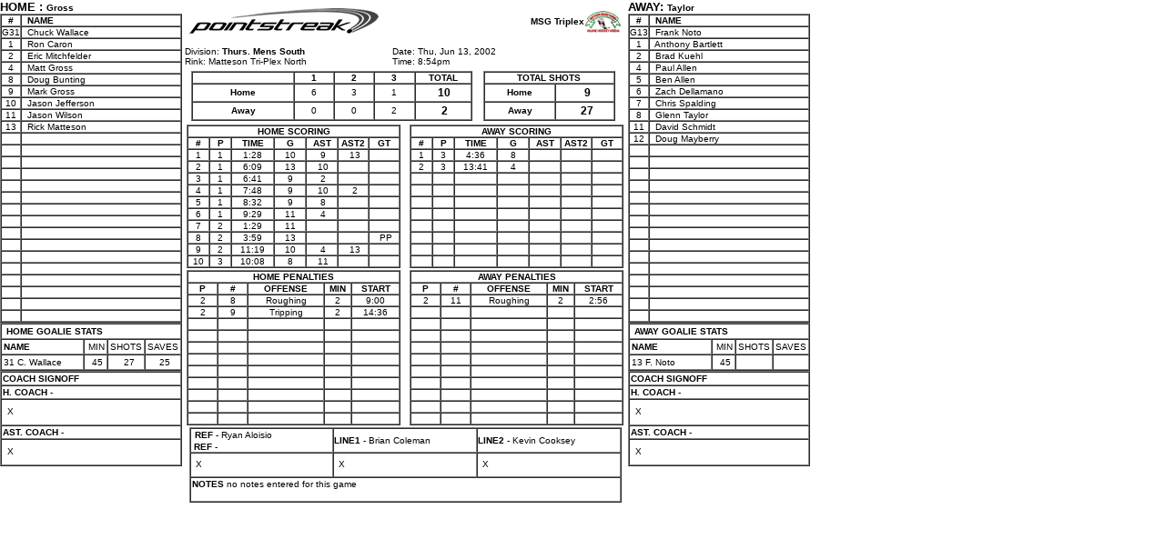

--- FILE ---
content_type: text/html; charset=UTF-8
request_url: https://d15k3om16n459i.cloudfront.net/players/print/gamesheet_full.html?gameid=10309
body_size: 2634
content:
<html>
<head>
<title>pointstreak.com - electronic gamesheet</title>
<meta http-equiv="Content-Type" content="text/html; charset=iso-8859-1">

<style type="text/css">

td{ font-family:Verdana, arial, helvetica, sans-serif; font-size:10px;
}body { font-family:Verdana, arial, helvetica, sans-serif; font-size:11px;
} p { font-family:Verdana, arial, helvetica, sans-serif; font-size:11px;
} h1 { font-family:Verdana, arial, helvetica, sans-serif; font-size:15px; font-weight:bold;
} a {  color: #000080; text-decoration: none;
} a:hover {  color: #ff0000;
} font.big {font-family:Verdana, arial, helvetica, sans-serif; font-size:12px;
}
</style>

</head>
<body bgcolor="#FFFFFF" link="#333333" vlink="#333333" class="default" leftmargin="0" topmargin="0" marginwidth="0" marginheight="0">
<table width="890" border="0" cellspacing="0" cellpadding="0">
 <tr>


  <td width="200" valign="top" height="242"><b><font size="2">HOME : </font>
   Gross   </b><br>


   <table width="200" border="1"  cellspacing="0" cellpadding="0">
	<tr>

	 <td width="20" align="center"><b>#</b></td>

	 <td width="*">&nbsp; <b>NAME</b></td>
		</tr>
  
		<tr>

	 <td align="center"> G31	 </td>
          <td>
            &nbsp; Chuck Wallace
                      </td>
          </tr>
          <tr><td width="20" align="center">1</td><td>&nbsp; Ron Caron</td></tr><tr><td width="20" align="center">2</td><td>&nbsp; Eric Mitchfelder</td></tr><tr><td width="20" align="center">4</td><td>&nbsp; Matt Gross</td></tr><tr><td width="20" align="center">8</td><td>&nbsp; Doug Bunting</td></tr><tr><td width="20" align="center">9</td><td>&nbsp; Mark Gross</td></tr><tr><td width="20" align="center">10</td><td>&nbsp; Jason Jefferson</td></tr><tr><td width="20" align="center">11</td><td>&nbsp; Jason Wilson</td></tr><tr><td width="20" align="center">13</td><td>&nbsp; Rick Matteson</td></tr><tr><td width="20" align="center">&nbsp;</td><td>&nbsp;</td></tr><tr><td width="20" align="center">&nbsp;</td><td>&nbsp;</td></tr><tr><td width="20" align="center">&nbsp;</td><td>&nbsp;</td></tr><tr><td width="20" align="center">&nbsp;</td><td>&nbsp;</td></tr><tr><td width="20" align="center">&nbsp;</td><td>&nbsp;</td></tr><tr><td width="20" align="center">&nbsp;</td><td>&nbsp;</td></tr><tr><td width="20" align="center">&nbsp;</td><td>&nbsp;</td></tr><tr><td width="20" align="center">&nbsp;</td><td>&nbsp;</td></tr><tr><td width="20" align="center">&nbsp;</td><td>&nbsp;</td></tr><tr><td width="20" align="center">&nbsp;</td><td>&nbsp;</td></tr><tr><td width="20" align="center">&nbsp;</td><td>&nbsp;</td></tr><tr><td width="20" align="center">&nbsp;</td><td>&nbsp;</td></tr><tr><td width="20" align="center">&nbsp;</td><td>&nbsp;</td></tr><tr><td width="20" align="center">&nbsp;</td><td>&nbsp;</td></tr><tr><td width="20" align="center">&nbsp;</td><td>&nbsp;</td></tr><tr><td width="20" align="center">&nbsp;</td><td>&nbsp;</td></tr>

		</table>
   <table width="200" cellspacing="0" cellpadding="2" border="1">
	<tr>
          <td colspan="4"><b>&nbsp;HOME  GOALIE STATS</b></td>
        </tr>
        <tr>
          <td width="120"><b>NAME</b></td>
          <td width="20" align="right">MIN</td>
          <td align="right">SHOTS</td>
          <td align="center">SAVES</td>
        </tr>
                <tr>
          <td width="120">
            31            C. Wallace          </td>
          <td width="20"  align="center">
            &nbsp;45          </td>
                    <td  align="center">
           &nbsp; 27          </td>
          <td  align="center">
             &nbsp;25          </td>
                  </tr>
              </table>

   <table width="200" border="1" cellspacing="0" cellpadding="1">
	<tr>
	 <td><b>COACH SIGNOFF</b></td>
	</tr>
	<tr>
	 <td><b>H. COACH</b> - </td>
	</tr>
	<tr>
	 <td> <img src="/images/shim.gif" width="5" height="25" align="absmiddle">X
	 </td>
	</tr>
	<tr>
	 <td><b>AST. COACH</b> -  </td>
	</tr>
	<tr>
	 <td> <img src="/images/shim.gif" width="5" height="25" align="absmiddle">X
	 </td>
	</tr>
	   </table>
  </td>


  <td width="490" valign="top" height="242" align="center">
   <table width="100%" border="0" cellspacing="0" cellpadding="3">
		<tr>
		  <td width="42%">
		  			<img src="/images/pointstreak-logop.gif" width="222" height="42">
		  </td>
		  <td width="58%">
			<table width="100%" border="0" cellspacing="0" cellpadding="0">
			  <tr>
				<td width="83%" align="right"><b>
				  MSG Triplex				  </b></td>
				<td width="17%"><b>
				  <img align="left" src="/logos/matteson.gif" width="42" height="42">				  </b></td>
			  </tr>
			</table>
			</td>
		</tr>
				<tr>
		  <td width="42%">Division:<b>
			Thurs. Mens South			</b><br>
			Rink:
			Matteson Tri-Plex North			<br>
		  </td>
		  <td width="58%" align="left">Date:
			Thu, Jun 13, 2002			<br>
			Time:
			8:54pm		  </td>
		</tr>
	
	  </table>
	  <table width="97%" border="0" cellspacing="2" cellpadding="0">
		<tr>
		  <td width="68%">
	  <table border="1" cellpadding="0" cellspacing="0" width="97%">
	   <tr align="center">

				<td width="110" align="center">&nbsp;</td>
		<td width=\"28\"><b>1</b></td><td width=\"28\"><b>2</b></td><td width=\"28\"><b>3</b></td><td width="60"><center><b>TOTAL</b></center></td>						  </tr>
						  <tr align="center">

				<td width="110"> <b> <img src="/images/shim.gif" width="1" height="18" align="absmiddle">Home				  </b></td>
							<td>6</td><td>3</td><td>1</td><td width="60">&nbsp;<b><font class="big">10</font></b></td>						  </tr>
						  <tr align="center">

				<td width="110"> <b> <img src="/images/shim.gif" width="1" height="18" align="absmiddle">Away				  </b></td>
							<td>0</td><td>0</td><td>2</td><td width="60">&nbsp;<b><font class="big">2</font></b></td>						  </tr>
						</table>

		  </td>
		  <td width="32%">

	  <table width="97%" border="1" cellspacing="0" cellpadding="0">
	   <tr align="center">
				<td colspan="2"><b>TOTAL SHOTS</b></td>
			  </tr>
			  <tr>
				<td width="55%" align="center"><img src="/images/shim.gif" width="1" height="18" align="absmiddle"><b>Home</b></td>
				<td width="40" align="center">&nbsp;<b><font class="big">
				9				</font></b></td>
			  </tr>
			  <tr>
				<td width="55%" align="center"><img src="/images/shim.gif" width="1" height="18" align="absmiddle"><b>Away</b></td>
				<td width="40" align="center">&nbsp;<b><font class="big">
				27						</font></b></td>
			  </tr>
			</table>
		  </td>
		</tr>
	  </table>
	  <table width="100%" border="0" cellspacing="0" cellpadding="0">
		<tr>

	 <td width="50%" align="center" valign="top"> <img src="/images/shim.gif" width="40" height="2"><br>
	  <table width="235" border="1" cellspacing="0" cellpadding="0">
	   <tr align="center">
				<td colspan="7"><b>HOME SCORING</b></td>
			  </tr>
			  <tr align="center">
				<td width="10%"><b>#</b></td>
				<td width="10%"><b>P</b></td>
				<td width="20%"><b>TIME</b></td>
				<td width="15%"><b>G</b></td>
								<td width="15%"><b>AST</b></td>
				<td width="15%"><b>AST2</b></td>
								<td width="15%"><b>GT</b></td>
			  </tr>
	  <tr><td align=center>1</td><td align=center>1</td><td align=center>1:28</td><td align=center>10</td><td align=center>&nbsp;9</td><td align=center>&nbsp;13</td><td align=center>&nbsp;</td></tr><tr><td align=center>2</td><td align=center>1</td><td align=center>6:09</td><td align=center>13</td><td align=center>&nbsp;10</td><td align=center>&nbsp;</td><td align=center>&nbsp;</td></tr><tr><td align=center>3</td><td align=center>1</td><td align=center>6:41</td><td align=center>9</td><td align=center>&nbsp;2</td><td align=center>&nbsp;</td><td align=center>&nbsp;</td></tr><tr><td align=center>4</td><td align=center>1</td><td align=center>7:48</td><td align=center>9</td><td align=center>&nbsp;10</td><td align=center>&nbsp;2</td><td align=center>&nbsp;</td></tr><tr><td align=center>5</td><td align=center>1</td><td align=center>8:32</td><td align=center>9</td><td align=center>&nbsp;8</td><td align=center>&nbsp;</td><td align=center>&nbsp;</td></tr><tr><td align=center>6</td><td align=center>1</td><td align=center>9:29</td><td align=center>11</td><td align=center>&nbsp;4</td><td align=center>&nbsp;</td><td align=center>&nbsp;</td></tr><tr><td align=center>7</td><td align=center>2</td><td align=center>1:29</td><td align=center>11</td><td align=center>&nbsp;</td><td align=center>&nbsp;</td><td align=center>&nbsp;</td></tr><tr><td align=center>8</td><td align=center>2</td><td align=center>3:59</td><td align=center>13</td><td align=center>&nbsp;</td><td align=center>&nbsp;</td><td align=center>&nbsp;PP</td></tr><tr><td align=center>9</td><td align=center>2</td><td align=center>11:19</td><td align=center>10</td><td align=center>&nbsp;4</td><td align=center>&nbsp;13</td><td align=center>&nbsp;</td></tr><tr><td align=center>10</td><td align=center>3</td><td align=center>10:08</td><td align=center>8</td><td align=center>&nbsp;11</td><td align=center>&nbsp;</td><td align=center>&nbsp;</td></tr>			</table>

	  <img src="/images/shim.gif" width="40" height="2"></td>
		  <td align="center" valign="top" width="50%">
		  <img src="/images/shim.gif" width="40" height="2"><br>

	  <table width="235" border="1" cellspacing="0" cellpadding="0">
	   <tr align="center">
					<td colspan="7"><b>AWAY SCORING</b></td>
			  </tr>
			   <tr align="center">
					<td width="10%"><b>#</b></td>
					<td width="10%"><b>P</b></td>
					<td width="20%"><b>TIME</b></td>
					<td width="15%"><b>G</b></td>
										<td width="15%"><b>AST</b></td>
					<td width="15%"><b>AST2</b></td>
										<td width="15%"><b>GT</b></td>
			  </tr>
	  <tr><td align=center>1</td><td align=center>3</td><td align=center>4:36</td><td align=center>8</td><td align=center>&nbsp;</td><td align=center>&nbsp;</td><td align=center>&nbsp;</td></tr><tr><td align=center>2</td><td align=center>3</td><td align=center>13:41</td><td align=center>4</td><td align=center>&nbsp;</td><td align=center>&nbsp;</td><td align=center>&nbsp;</td></tr><tr><td>&nbsp;</td><td>&nbsp;</td><td>&nbsp;</td><td>&nbsp;</td><td>&nbsp;</td><td>&nbsp;</td><td>&nbsp;</td></tr><tr><td>&nbsp;</td><td>&nbsp;</td><td>&nbsp;</td><td>&nbsp;</td><td>&nbsp;</td><td>&nbsp;</td><td>&nbsp;</td></tr><tr><td>&nbsp;</td><td>&nbsp;</td><td>&nbsp;</td><td>&nbsp;</td><td>&nbsp;</td><td>&nbsp;</td><td>&nbsp;</td></tr><tr><td>&nbsp;</td><td>&nbsp;</td><td>&nbsp;</td><td>&nbsp;</td><td>&nbsp;</td><td>&nbsp;</td><td>&nbsp;</td></tr><tr><td>&nbsp;</td><td>&nbsp;</td><td>&nbsp;</td><td>&nbsp;</td><td>&nbsp;</td><td>&nbsp;</td><td>&nbsp;</td></tr><tr><td>&nbsp;</td><td>&nbsp;</td><td>&nbsp;</td><td>&nbsp;</td><td>&nbsp;</td><td>&nbsp;</td><td>&nbsp;</td></tr><tr><td>&nbsp;</td><td>&nbsp;</td><td>&nbsp;</td><td>&nbsp;</td><td>&nbsp;</td><td>&nbsp;</td><td>&nbsp;</td></tr><tr><td>&nbsp;</td><td>&nbsp;</td><td>&nbsp;</td><td>&nbsp;</td><td>&nbsp;</td><td>&nbsp;</td><td>&nbsp;</td></tr>			</table>

	  <img src="/images/shim.gif" width="40" height="2"></td>
		</tr>
	  </table>
	  <table width="100%" border="0" cellspacing="0" cellpadding="0">
		<tr>
		  <td valign="top" align="center" width="50%">

	  <table width="235" border="1" cellspacing="0" cellpadding="0">
	   <tr align="center">
				<td colspan="5"><b>HOME PENALTIES</b></td>
			  </tr>
			  <tr align="center">
				<td width="14%"><b>P</b></td>
				<td width="14%"><b>#</b></td>
				<td width="36%"><b>OFFENSE</b></td>
				<td width="13%"><b>MIN</b></td>
				<td width="23%"><b>START</b></td>
			  </tr>
	  <tr><td align=center>2</td><td align=center>8</td><td align=center>Roughing</td><td align=center>2</td><td align=center>9:00</td></tr><tr><td align=center>2</td><td align=center>9</td><td align=center>Tripping</td><td align=center>2</td><td align=center>14:36</td></tr><tr><td>&nbsp;</td><td>&nbsp;</td><td>&nbsp;</td><td>&nbsp;</td><td>&nbsp;</td></tr><tr><td>&nbsp;</td><td>&nbsp;</td><td>&nbsp;</td><td>&nbsp;</td><td>&nbsp;</td></tr><tr><td>&nbsp;</td><td>&nbsp;</td><td>&nbsp;</td><td>&nbsp;</td><td>&nbsp;</td></tr><tr><td>&nbsp;</td><td>&nbsp;</td><td>&nbsp;</td><td>&nbsp;</td><td>&nbsp;</td></tr><tr><td>&nbsp;</td><td>&nbsp;</td><td>&nbsp;</td><td>&nbsp;</td><td>&nbsp;</td></tr><tr><td>&nbsp;</td><td>&nbsp;</td><td>&nbsp;</td><td>&nbsp;</td><td>&nbsp;</td></tr><tr><td>&nbsp;</td><td>&nbsp;</td><td>&nbsp;</td><td>&nbsp;</td><td>&nbsp;</td></tr><tr><td>&nbsp;</td><td>&nbsp;</td><td>&nbsp;</td><td>&nbsp;</td><td>&nbsp;</td></tr><tr><td>&nbsp;</td><td>&nbsp;</td><td>&nbsp;</td><td>&nbsp;</td><td>&nbsp;</td></tr>			</table>
		  </td>
		  <td valign="top" align="center" width="50%">

	  <table width="235" border="1" cellspacing="0" cellpadding="0">
	   <tr align="center">
				<td colspan="5"><b>AWAY PENALTIES</b></td>
			  </tr>
			  <tr align="center">
				<td width="14%"><b>P</b></td>
				<td width="14%"><b>#</b></td>
				<td width="36%"><b>OFFENSE</b></td>
				<td width="13%"><b>MIN</b></td>
				<td width="23%"><b>START</b></td>
			  </tr>
	  <tr><td align=center>2</td><td align=center>11</td><td align=center>Roughing</td><td align=center>2</td><td align=center>2:56</td></tr><tr><td>&nbsp;</td><td>&nbsp;</td><td>&nbsp;</td><td>&nbsp;</td><td>&nbsp;</td></tr><tr><td>&nbsp;</td><td>&nbsp;</td><td>&nbsp;</td><td>&nbsp;</td><td>&nbsp;</td></tr><tr><td>&nbsp;</td><td>&nbsp;</td><td>&nbsp;</td><td>&nbsp;</td><td>&nbsp;</td></tr><tr><td>&nbsp;</td><td>&nbsp;</td><td>&nbsp;</td><td>&nbsp;</td><td>&nbsp;</td></tr><tr><td>&nbsp;</td><td>&nbsp;</td><td>&nbsp;</td><td>&nbsp;</td><td>&nbsp;</td></tr><tr><td>&nbsp;</td><td>&nbsp;</td><td>&nbsp;</td><td>&nbsp;</td><td>&nbsp;</td></tr><tr><td>&nbsp;</td><td>&nbsp;</td><td>&nbsp;</td><td>&nbsp;</td><td>&nbsp;</td></tr><tr><td>&nbsp;</td><td>&nbsp;</td><td>&nbsp;</td><td>&nbsp;</td><td>&nbsp;</td></tr><tr><td>&nbsp;</td><td>&nbsp;</td><td>&nbsp;</td><td>&nbsp;</td><td>&nbsp;</td></tr><tr><td>&nbsp;</td><td>&nbsp;</td><td>&nbsp;</td><td>&nbsp;</td><td>&nbsp;</td></tr>			</table>
		  </td>
		</tr>
	  </table>


   <img src="/images/shim.gif" width="40" height="2"><br>

   <table width="97%" border="1" cellspacing="0" cellpadding="0">
	<tr>
	 <td width="33%"><img src="/images/shim.gif" width="1" height="14" align="absmiddle">
	 		 		<strong>REF</strong>
	 		  -
	  Ryan Aloisio
	  <br>&nbsp;<strong>REF</strong> -  
	 </td>
	 <td width="33%">
	 		 		<b>LINE1</b> -
	 		  Brian Coleman	 </td>
	 <td width="33%">
	 		 	<b>LINE2</b> -
	 		  Kevin Cooksey	 </td>
	</tr>
	<tr>
	 <td><img src="/images/shim.gif" width="5" height="25" align="absmiddle">X
	 	
	 </td>
	 <td><img src="/images/shim.gif" width="5" height="25" align="absmiddle">X</td>
	 <td><img src="/images/shim.gif" width="5" height="25" align="absmiddle">X</td>
	</tr>
	<tr>
	 <td colspan="3"><img src="/images/shim.gif" width="1" height="14" align="absmiddle"><b>NOTES</b>
	  no notes entered for this game<br><Br>	 </td>
	</tr>
	   </table>

	</td>


  <td width="200" valign="top" height="242"><b><font size="2">AWAY: </font>
   Taylor   </b> <br>
   <table width="200" border="1"  cellspacing="0" cellpadding="0" class="default">
	<tr>

	 <td width="20" align="center"><b>#</b></td>

	 <td width="*">&nbsp; <b>NAME</b></td>
		</tr>
 		<tr>

	 <td align="center"> G13	 </td>
          <td>
            &nbsp; Frank Noto                      </td>
          </tr>
          <tr><td width="20" align="center">1</td><td>&nbsp; Anthony Bartlett</td></tr><tr><td width="20" align="center">2</td><td>&nbsp; Brad Kuehl</td></tr><tr><td width="20" align="center">4</td><td>&nbsp; Paul Allen</td></tr><tr><td width="20" align="center">5</td><td>&nbsp; Ben Allen</td></tr><tr><td width="20" align="center">6</td><td>&nbsp; Zach Dellamano</td></tr><tr><td width="20" align="center">7</td><td>&nbsp; Chris Spalding</td></tr><tr><td width="20" align="center">8</td><td>&nbsp; Glenn Taylor</td></tr><tr><td width="20" align="center">11</td><td>&nbsp; David Schmidt</td></tr><tr><td width="20" align="center">12</td><td>&nbsp; Doug Mayberry</td></tr><tr><td width="20" align="center">&nbsp;</td><td>&nbsp;</td></tr><tr><td width="20" align="center">&nbsp;</td><td>&nbsp;</td></tr><tr><td width="20" align="center">&nbsp;</td><td>&nbsp;</td></tr><tr><td width="20" align="center">&nbsp;</td><td>&nbsp;</td></tr><tr><td width="20" align="center">&nbsp;</td><td>&nbsp;</td></tr><tr><td width="20" align="center">&nbsp;</td><td>&nbsp;</td></tr><tr><td width="20" align="center">&nbsp;</td><td>&nbsp;</td></tr><tr><td width="20" align="center">&nbsp;</td><td>&nbsp;</td></tr><tr><td width="20" align="center">&nbsp;</td><td>&nbsp;</td></tr><tr><td width="20" align="center">&nbsp;</td><td>&nbsp;</td></tr><tr><td width="20" align="center">&nbsp;</td><td>&nbsp;</td></tr><tr><td width="20" align="center">&nbsp;</td><td>&nbsp;</td></tr><tr><td width="20" align="center">&nbsp;</td><td>&nbsp;</td></tr><tr><td width="20" align="center">&nbsp;</td><td>&nbsp;</td></tr><tr><td width="20" align="center">&nbsp;</td><td>&nbsp;</td></tr>		</table>
   <table width="200" cellspacing="0" cellpadding="2" border="1">
	<tr>
		  <td colspan="4"><b>&nbsp;AWAY GOALIE STATS</b></td>
		 </tr>
      <tr>
				<td width="120"><b>NAME</b></td>
		    <td width="20" align="right">MIN</td>
		    <td align="right">SHOTS</td>
		    <td align="center">SAVES</td>
      </tr>
                                        <tr>

		  <td>
            13            F. Noto          </td>

		  <td align="center">
			 &nbsp;45		  </td>

              
              <td  align="center">
                &nbsp;               </td>
              <td  align="center">
                 &nbsp;              </td>
                          </tr>
                      </table>

	  <table width="200" border="1" cellspacing="0" cellpadding="1">
			<tr>
			 <td><b>COACH SIGNOFF</b></td>
			</tr>
			<tr>
			 <td><b>H. COACH</b> - </td>
			</tr>
			<tr>
			 <td> <img src="/images/shim.gif" width="5" height="25" align="absmiddle">X
			 </td>
			</tr>
			<tr>
			 <td><b>AST. COACH</b> -  </td>
			</tr>
			<tr>
			 <td> <img src="/images/shim.gif" width="5" height="25" align="absmiddle">X
			 </td>
		</tr>
			   </table>
	  </td>
	</tr>
  </table>
	<script type="text/javascript" src="/_Incapsula_Resource?SWJIYLWA=719d34d31c8e3a6e6fffd425f7e032f3&ns=1&cb=1125788857" async></script></body>
</html>


--- FILE ---
content_type: application/javascript
request_url: https://d15k3om16n459i.cloudfront.net/_Incapsula_Resource?SWJIYLWA=719d34d31c8e3a6e6fffd425f7e032f3&ns=1&cb=1125788857
body_size: 20707
content:
var _0x1bb6=['\x43\x4d\x4f\x57\x77\x72\x6a\x44\x71\x63\x4f\x5a\x77\x71\x63\x3d','\x51\x6d\x7a\x44\x70\x44\x68\x2b\x77\x70\x37\x43\x76\x73\x4b\x52\x77\x6f\x37\x43\x70\x46\x31\x46\x65\x47\x76\x44\x76\x73\x4b\x35\x77\x72\x76\x43\x6d\x38\x4f\x73\x57\x73\x4f\x47\x77\x71\x5a\x61\x77\x37\x64\x76\x47\x63\x4b\x4d\x43\x73\x4f\x6a\x77\x35\x6b\x64\x77\x34\x4d\x35\x77\x71\x4c\x44\x71\x44\x76\x43\x70\x63\x4b\x75\x77\x70\x67\x64\x4c\x63\x4b\x30\x77\x36\x38\x66\x77\x35\x50\x43\x67\x77\x30\x51\x64\x63\x4f\x56\x77\x72\x54\x44\x6c\x68\x54\x43\x76\x63\x4f\x2b\x77\x6f\x48\x44\x6a\x6d\x72\x44\x70\x54\x64\x32\x49\x73\x4f\x76\x64\x41\x3d\x3d','\x77\x6f\x58\x43\x6c\x63\x4b\x6c','\x63\x38\x4f\x32\x51\x63\x4b\x78\x77\x71\x34\x46\x4e\x4d\x4f\x63\x77\x6f\x76\x43\x67\x6c\x30\x3d','\x77\x35\x58\x44\x74\x41\x42\x33\x77\x70\x6f\x3d','\x4b\x38\x4b\x34\x53\x33\x63\x51\x52\x41\x3d\x3d','\x48\x4d\x4b\x5a\x64\x33\x68\x39','\x47\x73\x4b\x63\x41\x33\x50\x43\x73\x51\x3d\x3d','\x5a\x41\x58\x44\x6f\x41\x3d\x3d','\x77\x36\x68\x48\x62\x73\x4f\x61\x58\x78\x77\x3d','\x63\x46\x76\x44\x68\x51\x39\x50\x77\x71\x6f\x3d','\x42\x73\x4b\x48\x66\x33\x52\x78\x77\x35\x6e\x43\x71\x41\x3d\x3d','\x47\x33\x68\x43\x66\x78\x67\x54','\x77\x36\x70\x54\x77\x6f\x5a\x4c\x77\x34\x38\x64\x52\x41\x3d\x3d','\x77\x70\x52\x57\x44\x73\x4f\x4a\x55\x63\x4b\x39','\x77\x72\x72\x44\x72\x38\x4f\x76\x46\x41\x3d\x3d','\x4a\x57\x76\x43\x69\x56\x62\x43\x6a\x52\x49\x3d','\x77\x72\x77\x4a\x77\x37\x59\x3d','\x77\x71\x66\x43\x6c\x4d\x4b\x61\x52\x31\x77\x33','\x77\x71\x52\x76\x4e\x4d\x4f\x72\x4c\x4d\x4b\x5a\x77\x36\x2f\x43\x74\x45\x72\x43\x6e\x4d\x4b\x64\x46\x32\x6f\x79','\x42\x6b\x54\x44\x70\x43\x58\x43\x71\x79\x64\x41\x41\x54\x70\x7a\x77\x34\x4c\x43\x73\x42\x4d\x79\x45\x7a\x44\x43\x74\x53\x33\x43\x68\x77\x66\x43\x72\x69\x49\x33\x62\x4d\x4b\x36\x4d\x6e\x45\x31\x5a\x73\x4b\x78\x62\x6b\x66\x43\x71\x41\x2f\x44\x70\x77\x52\x44\x77\x72\x4c\x44\x73\x38\x4b\x4d\x61\x4d\x4f\x42\x77\x37\x6c\x6b\x77\x37\x70\x33\x77\x35\x62\x44\x72\x43\x4c\x44\x76\x63\x4b\x77\x61\x6c\x48\x43\x6b\x73\x4b\x72\x64\x31\x66\x44\x72\x38\x4b\x74\x77\x6f\x4c\x44\x75\x6e\x30\x78\x55\x51\x3d\x3d','\x77\x37\x6f\x70\x77\x35\x37\x43\x71\x52\x41\x3d','\x77\x37\x74\x76\x4b\x51\x3d\x3d','\x77\x6f\x55\x6d\x77\x34\x59\x3d','\x56\x73\x4b\x76\x77\x72\x44\x44\x6b\x63\x4f\x35\x77\x37\x50\x43\x6d\x48\x67\x6f\x4b\x4d\x4f\x31\x77\x70\x73\x67\x50\x47\x7a\x44\x68\x73\x4b\x70\x77\x35\x38\x77\x59\x63\x4b\x74\x77\x6f\x51\x70\x49\x43\x33\x44\x72\x43\x64\x4c\x77\x71\x55\x42\x77\x34\x72\x44\x68\x38\x4f\x46\x41\x73\x4b\x43\x44\x79\x55\x39\x61\x73\x4b\x50','\x58\x52\x72\x44\x6e\x41\x3d\x3d','\x77\x6f\x48\x43\x71\x77\x51\x3d','\x4d\x73\x4b\x45\x77\x37\x6b\x3d','\x49\x4d\x4f\x73\x45\x67\x3d\x3d','\x4d\x30\x4d\x6c','\x50\x4d\x4b\x79\x77\x35\x6f\x3d','\x77\x36\x39\x59\x77\x6f\x78\x4a\x77\x34\x4d\x36','\x4f\x38\x4b\x69\x52\x6d\x38\x4e\x55\x77\x3d\x3d','\x77\x72\x62\x44\x72\x67\x42\x73\x4f\x38\x4f\x2f\x5a\x42\x59\x3d','\x53\x33\x72\x44\x6d\x77\x3d\x3d','\x4f\x57\x48\x43\x69\x41\x3d\x3d','\x77\x72\x4c\x43\x6f\x73\x4b\x70','\x58\x68\x6a\x44\x73\x58\x6b\x3d','\x64\x31\x70\x75','\x77\x71\x4c\x44\x69\x78\x51\x62','\x77\x36\x33\x44\x6d\x6a\x6f\x43','\x77\x72\x6e\x43\x6b\x44\x34\x3d','\x77\x36\x33\x44\x72\x63\x4b\x4a','\x4c\x38\x4f\x72\x42\x51\x3d\x3d','\x51\x7a\x44\x44\x74\x51\x3d\x3d','\x77\x34\x70\x31\x77\x36\x67\x3d','\x47\x4d\x4f\x77\x53\x67\x3d\x3d','\x77\x6f\x44\x44\x6e\x6a\x49\x3d','\x77\x6f\x58\x43\x70\x79\x62\x44\x76\x77\x3d\x3d','\x64\x38\x4b\x76\x77\x71\x67\x3d','\x62\x30\x76\x44\x69\x52\x74\x50\x77\x72\x41\x3d','\x77\x37\x78\x46\x77\x36\x73\x3d','\x77\x72\x6e\x44\x67\x73\x4f\x63\x77\x70\x6f\x4f\x53\x7a\x49\x58\x77\x35\x76\x44\x75\x41\x3d\x3d','\x77\x37\x37\x44\x68\x79\x67\x59\x77\x72\x48\x43\x6f\x67\x4d\x67\x77\x71\x76\x43\x69\x67\x3d\x3d','\x77\x70\x4e\x6c\x41\x51\x3d\x3d','\x77\x35\x76\x44\x75\x44\x78\x33\x4f\x45\x77\x3d','\x64\x30\x48\x44\x74\x41\x68\x4a\x77\x72\x48\x43\x6c\x38\x4b\x2b','\x45\x45\x72\x43\x69\x77\x3d\x3d','\x48\x63\x4f\x56\x4b\x73\x4b\x34\x77\x36\x6f\x55\x63\x4d\x4f\x44','\x77\x36\x6c\x53\x77\x6f\x74\x41','\x4e\x63\x4b\x34\x77\x70\x6b\x3d','\x47\x4d\x4b\x5a\x5a\x51\x3d\x3d','\x77\x34\x42\x71\x77\x71\x55\x3d','\x77\x71\x4c\x44\x72\x38\x4f\x79\x42\x38\x4b\x61\x77\x35\x55\x3d','\x77\x72\x31\x30\x77\x71\x66\x43\x6f\x67\x3d\x3d','\x43\x48\x7a\x43\x6c\x56\x44\x43\x67\x41\x3d\x3d','\x77\x71\x54\x44\x67\x52\x4d\x53\x77\x72\x74\x59','\x59\x45\x7a\x44\x6f\x41\x3d\x3d','\x4b\x63\x4b\x79\x77\x6f\x66\x44\x6d\x73\x4b\x66\x77\x70\x73\x3d','\x46\x33\x7a\x43\x6c\x63\x4f\x77','\x77\x34\x68\x67\x77\x70\x49\x4b\x77\x37\x37\x44\x68\x51\x3d\x3d','\x48\x73\x4b\x50\x56\x51\x3d\x3d','\x58\x73\x4f\x5a\x77\x37\x6b\x3d','\x77\x72\x37\x44\x70\x4d\x4f\x7a','\x77\x70\x7a\x44\x67\x38\x4f\x75','\x77\x37\x6f\x32\x77\x37\x2f\x44\x73\x38\x4f\x59\x55\x4d\x4f\x32\x77\x70\x68\x4f\x77\x72\x4c\x43\x72\x4d\x4b\x57\x48\x77\x54\x43\x69\x38\x4b\x31\x4f\x63\x4f\x46\x42\x73\x4f\x44\x65\x6b\x54\x44\x6b\x45\x50\x44\x69\x63\x4f\x2f\x77\x35\x44\x44\x6b\x31\x58\x44\x73\x58\x62\x44\x6f\x6c\x2f\x43\x70\x4d\x4f\x47\x77\x6f\x2f\x44\x76\x32\x37\x44\x75\x73\x4b\x69','\x77\x35\x73\x6c\x52\x77\x3d\x3d','\x4e\x73\x4f\x79\x59\x38\x4f\x61\x45\x4d\x4b\x7a','\x77\x35\x6a\x44\x73\x77\x45\x3d','\x65\x44\x7a\x43\x6d\x77\x4c\x43\x68\x55\x76\x43\x70\x73\x4f\x6b\x59\x4d\x4b\x5a\x77\x37\x50\x44\x67\x73\x4b\x55\x4c\x4d\x4f\x64\x52\x73\x4b\x38\x77\x72\x46\x78\x56\x41\x44\x44\x6c\x38\x4f\x2b\x4d\x4d\x4f\x37\x77\x72\x2f\x44\x6b\x63\x4f\x6d\x77\x37\x50\x44\x6f\x48\x67\x3d','\x46\x38\x4f\x44\x77\x72\x72\x44\x70\x38\x4f\x5a','\x65\x4d\x4b\x33\x77\x6f\x77\x3d','\x77\x37\x62\x44\x72\x77\x64\x73\x4b\x73\x4f\x6b','\x77\x35\x52\x57\x63\x42\x41\x3d','\x42\x45\x37\x43\x76\x45\x4e\x47\x61\x45\x35\x30\x77\x70\x34\x66\x53\x57\x76\x44\x74\x73\x4f\x48\x77\x72\x66\x44\x6a\x63\x4f\x66\x77\x36\x37\x44\x6a\x63\x4b\x65\x77\x71\x6b\x4a\x77\x70\x39\x34\x77\x70\x59\x63\x77\x37\x50\x44\x75\x30\x54\x43\x6d\x63\x4f\x73\x53\x38\x4b\x43\x77\x34\x33\x44\x6e\x73\x4b\x4d\x59\x43\x66\x44\x6c\x4d\x4b\x43','\x77\x34\x68\x5a\x59\x41\x3d\x3d','\x77\x34\x39\x45\x4d\x32\x4e\x35\x4e\x41\x3d\x3d','\x77\x70\x2f\x43\x76\x54\x7a\x44\x75\x51\x3d\x3d','\x77\x71\x33\x44\x70\x63\x4f\x7a\x43\x38\x4b\x48\x77\x35\x67\x3d','\x77\x34\x51\x52\x58\x51\x3d\x3d','\x77\x36\x5a\x5a\x51\x41\x3d\x3d','\x42\x73\x4b\x70\x77\x70\x63\x3d','\x77\x71\x62\x43\x6a\x7a\x6b\x4c\x77\x6f\x62\x43\x70\x56\x70\x71','\x77\x36\x4c\x44\x70\x52\x68\x37','\x77\x34\x45\x58\x59\x30\x5a\x30\x77\x71\x54\x43\x73\x77\x3d\x3d','\x4a\x73\x4f\x4a\x77\x70\x55\x3d','\x4c\x38\x4b\x79\x55\x45\x67\x51\x54\x4d\x4f\x6a','\x50\x38\x4b\x49\x77\x36\x73\x3d','\x77\x34\x45\x54\x49\x73\x4b\x73\x4e\x63\x4b\x65\x77\x37\x37\x43\x73\x45\x6e\x44\x76\x67\x3d\x3d','\x77\x71\x37\x44\x68\x63\x4f\x36\x77\x71\x55\x5a\x64\x79\x49\x41\x77\x37\x50\x44\x6f\x73\x4f\x4d','\x77\x71\x50\x44\x71\x38\x4f\x73','\x77\x35\x66\x43\x6f\x46\x4d\x3d','\x4b\x4d\x4f\x6c\x48\x4d\x4b\x6a','\x43\x63\x4f\x53\x77\x71\x59\x3d','\x77\x36\x35\x5a\x4c\x77\x3d\x3d','\x77\x70\x4d\x2f\x77\x34\x37\x43\x69\x41\x3d\x3d','\x43\x6d\x6a\x43\x6c\x67\x3d\x3d','\x77\x37\x52\x6c\x77\x6f\x59\x3d','\x77\x37\x44\x44\x72\x51\x6f\x3d','\x77\x37\x64\x46\x77\x36\x34\x3d','\x77\x6f\x70\x78\x77\x6f\x77\x3d','\x49\x32\x48\x43\x6a\x6c\x38\x3d','\x44\x63\x4b\x41\x4a\x67\x3d\x3d','\x77\x72\x49\x48\x77\x34\x6f\x3d','\x41\x32\x6a\x43\x6f\x51\x3d\x3d','\x77\x71\x31\x69\x55\x51\x3d\x3d','\x77\x34\x64\x56\x52\x41\x3d\x3d','\x77\x35\x55\x79\x65\x77\x5a\x57\x64\x33\x6c\x6a\x57\x63\x4f\x78\x52\x41\x3d\x3d','\x41\x30\x45\x49\x77\x6f\x33\x44\x76\x58\x7a\x43\x6b\x79\x34\x3d','\x4d\x38\x4b\x4e\x77\x37\x44\x44\x73\x4d\x4f\x51\x77\x70\x2f\x43\x6d\x4d\x4f\x6c\x77\x6f\x4a\x6a\x77\x34\x41\x3d','\x77\x34\x4c\x44\x6f\x51\x35\x72\x77\x6f\x6e\x44\x67\x63\x4f\x50\x49\x77\x3d\x3d','\x77\x72\x59\x47\x77\x37\x38\x3d','\x77\x71\x68\x75\x77\x6f\x45\x3d','\x77\x36\x64\x53\x77\x37\x55\x3d','\x77\x72\x78\x53\x46\x4d\x4f\x4c','\x43\x4d\x4b\x4d\x62\x30\x56\x67\x77\x37\x76\x43\x71\x77\x3d\x3d','\x77\x34\x39\x34\x77\x6f\x77\x3d','\x57\x58\x45\x54\x63\x46\x67\x64\x77\x34\x50\x43\x70\x32\x6c\x62\x4b\x6e\x67\x59','\x4d\x63\x4f\x36\x47\x63\x4b\x6b\x77\x36\x6f\x3d','\x77\x37\x44\x44\x75\x51\x63\x3d','\x77\x35\x6e\x44\x68\x73\x4b\x54\x46\x4d\x4b\x58\x77\x72\x51\x3d','\x77\x34\x50\x44\x76\x41\x56\x74\x77\x70\x72\x44\x6c\x51\x3d\x3d','\x77\x37\x51\x72\x66\x67\x3d\x3d','\x77\x37\x4c\x44\x67\x63\x4b\x38','\x77\x34\x4d\x7a\x63\x52\x42\x45\x62\x47\x4a\x6c\x53\x51\x3d\x3d','\x77\x35\x34\x58\x65\x58\x56\x70\x77\x71\x45\x3d','\x77\x72\x6a\x44\x68\x68\x73\x3d','\x77\x36\x4e\x2b\x77\x70\x6f\x3d','\x77\x72\x35\x4a\x77\x70\x42\x62\x77\x35\x49\x3d','\x43\x77\x4d\x77\x77\x36\x33\x44\x6f\x32\x59\x3d','\x77\x34\x74\x77\x63\x51\x3d\x3d','\x42\x6d\x52\x33','\x43\x52\x48\x44\x75\x58\x76\x44\x71\x6a\x34\x3d','\x77\x71\x46\x6b\x77\x72\x72\x43\x72\x63\x4f\x4a\x58\x51\x3d\x3d','\x43\x44\x55\x73','\x57\x6b\x49\x4c\x77\x70\x54\x44\x71\x58\x34\x3d','\x77\x36\x76\x44\x6a\x69\x55\x66\x77\x70\x63\x3d','\x55\x38\x4b\x76\x77\x71\x34\x3d','\x77\x70\x72\x44\x6a\x47\x45\x3d','\x77\x70\x55\x31\x77\x34\x6e\x43\x67\x56\x41\x45','\x49\x32\x38\x50','\x55\x6a\x54\x44\x71\x51\x3d\x3d','\x77\x6f\x6a\x44\x6c\x73\x4b\x54\x46\x38\x4b\x47\x77\x72\x70\x73\x56\x63\x4f\x2b\x77\x36\x30\x3d','\x77\x71\x51\x64\x77\x36\x55\x3d','\x65\x4d\x4b\x6f\x77\x6f\x45\x55\x77\x34\x31\x51','\x52\x32\x58\x44\x67\x67\x3d\x3d','\x77\x35\x41\x65\x5a\x41\x3d\x3d','\x65\x4d\x4b\x35\x77\x70\x7a\x44\x6b\x63\x4b\x48','\x77\x72\x30\x62\x77\x34\x49\x3d','\x77\x72\x7a\x44\x6e\x73\x4f\x48','\x49\x38\x4b\x6a\x77\x70\x4d\x3d','\x77\x37\x42\x4e\x55\x38\x4f\x4a\x57\x52\x33\x43\x6e\x33\x4d\x3d','\x4c\x73\x4f\x76\x47\x38\x4b\x71\x77\x36\x6f\x52','\x41\x58\x33\x43\x6e\x41\x3d\x3d','\x77\x70\x76\x44\x70\x77\x31\x77\x77\x6f\x44\x44\x69\x63\x4f\x65\x63\x53\x73\x6b\x77\x34\x44\x44\x6a\x4d\x4f\x6b\x77\x36\x6c\x75\x64\x77\x3d\x3d','\x77\x72\x5a\x75\x55\x63\x4b\x64\x53\x77\x6b\x3d','\x77\x35\x37\x44\x67\x51\x77\x3d','\x4e\x73\x4b\x57\x77\x36\x51\x3d','\x4e\x31\x6a\x43\x69\x51\x3d\x3d','\x46\x4d\x4f\x66\x77\x71\x50\x44\x71\x63\x4f\x45\x77\x71\x48\x44\x75\x48\x34\x50\x77\x34\x7a\x43\x70\x38\x4f\x50\x41\x73\x4b\x2f\x77\x72\x39\x49\x77\x72\x4d\x3d','\x77\x36\x68\x33\x44\x4d\x4b\x47\x44\x68\x33\x44\x6d\x45\x2f\x44\x67\x67\x3d\x3d','\x77\x6f\x62\x43\x67\x63\x4b\x52\x61\x31\x41\x3d','\x4d\x4d\x4f\x6b\x59\x77\x3d\x3d','\x77\x35\x33\x43\x6a\x33\x2f\x43\x71\x41\x50\x44\x68\x67\x3d\x3d','\x41\x63\x4b\x63\x77\x6f\x77\x3d','\x4f\x4d\x4b\x32\x41\x41\x3d\x3d','\x4a\x47\x7a\x43\x6a\x51\x45\x47\x77\x6f\x48\x43\x70\x38\x4f\x76\x59\x52\x4c\x43\x73\x41\x3d\x3d','\x77\x34\x58\x44\x6a\x38\x4b\x49\x46\x4d\x4b\x4b\x77\x72\x4a\x32','\x46\x38\x4b\x65\x54\x48\x76\x44\x76\x4d\x4f\x31','\x77\x35\x77\x63\x77\x37\x67\x3d','\x77\x6f\x50\x43\x72\x53\x48\x44\x74\x6d\x6b\x7a','\x77\x36\x2f\x44\x75\x41\x67\x3d','\x77\x6f\x68\x66\x46\x63\x4f\x4a\x54\x4d\x4b\x37\x49\x4d\x4f\x43\x77\x6f\x4c\x44\x6a\x48\x72\x44\x71\x4d\x4b\x44\x63\x44\x54\x44\x6f\x6d\x6f\x41\x42\x4d\x4b\x7a\x44\x77\x3d\x3d','\x57\x42\x4c\x44\x74\x6e\x44\x44\x72\x54\x4d\x3d','\x77\x37\x34\x5a\x65\x41\x3d\x3d','\x77\x34\x58\x44\x6a\x38\x4b\x49\x46\x4d\x4b\x4b\x77\x72\x4a\x61\x58\x73\x4f\x6a\x77\x37\x33\x43\x68\x51\x62\x44\x6e\x38\x4f\x4f\x77\x70\x6a\x43\x70\x46\x39\x4a\x77\x37\x39\x43\x77\x6f\x4a\x33\x4c\x63\x4f\x32\x43\x4d\x4b\x47','\x77\x37\x54\x44\x67\x53\x30\x50\x77\x6f\x72\x43\x67\x67\x45\x3d','\x4c\x73\x4f\x56\x77\x71\x59\x3d','\x43\x38\x4b\x58\x56\x33\x76\x44\x6f\x63\x4f\x7a\x5a\x73\x4f\x74\x77\x35\x4d\x4e\x77\x70\x6b\x73\x77\x71\x41\x69\x77\x37\x56\x57\x41\x6d\x72\x43\x68\x33\x4e\x55\x77\x70\x55\x46\x77\x71\x72\x44\x6f\x63\x4f\x52\x77\x6f\x34\x33\x77\x37\x54\x44\x6b\x78\x4e\x49\x77\x70\x64\x4f\x77\x35\x4c\x43\x69\x51\x3d\x3d','\x65\x58\x4c\x44\x6b\x30\x33\x44\x69\x41\x62\x44\x71\x4d\x4b\x67\x4c\x77\x3d\x3d','\x77\x34\x55\x74\x65\x52\x78\x57','\x51\x78\x58\x44\x6f\x68\x31\x75\x55\x32\x67\x3d','\x77\x72\x68\x76\x77\x72\x44\x43\x72\x38\x4f\x62\x58\x4d\x4b\x7a\x77\x35\x4a\x63','\x77\x35\x52\x70\x77\x6f\x6b\x4b\x77\x36\x50\x44\x67\x38\x4b\x50\x61\x42\x64\x5a\x4d\x55\x7a\x44\x69\x63\x4b\x4a\x77\x6f\x41\x50\x77\x35\x50\x43\x74\x46\x50\x43\x76\x63\x4f\x4a\x4e\x4d\x4b\x44\x77\x6f\x6f\x68\x66\x38\x4f\x63\x61\x31\x4d\x6a\x63\x79\x6c\x37\x61\x41\x3d\x3d','\x77\x34\x70\x4d\x49\x78\x31\x33\x77\x70\x41\x79\x61\x7a\x31\x41\x77\x37\x68\x75','\x77\x70\x76\x44\x6a\x4d\x4f\x58','\x4d\x4d\x4b\x35\x77\x6f\x33\x44\x6d\x4d\x4b\x4e\x77\x70\x6f\x63\x46\x6a\x77\x3d','\x77\x70\x50\x43\x6d\x4d\x4b\x52\x5a\x30\x6f\x6d\x54\x4d\x4f\x78\x77\x70\x67\x72\x45\x63\x4f\x6f\x4b\x4d\x4f\x78\x77\x72\x74\x32\x65\x63\x4b\x44\x77\x71\x73\x6a\x77\x72\x45\x3d','\x77\x71\x50\x44\x6f\x38\x4f\x33','\x5a\x38\x4b\x39\x77\x6f\x4d\x61\x77\x34\x30\x3d','\x77\x70\x73\x71\x77\x37\x30\x3d','\x4c\x47\x56\x6f','\x66\x38\x4f\x43\x77\x34\x37\x44\x67\x6d\x64\x76\x5a\x51\x3d\x3d','\x77\x34\x48\x43\x6e\x32\x4c\x43\x70\x77\x3d\x3d','\x4f\x57\x4c\x43\x6b\x6c\x62\x43\x6b\x42\x54\x43\x71\x51\x3d\x3d','\x49\x38\x4b\x2b\x77\x6f\x58\x44\x6d\x4d\x4b\x46\x77\x70\x49\x66\x46\x67\x3d\x3d','\x77\x36\x68\x71\x77\x72\x49\x3d','\x77\x70\x62\x43\x71\x63\x4b\x4d','\x5a\x73\x4f\x41\x77\x35\x2f\x44\x67\x48\x5a\x4f\x58\x47\x7a\x44\x68\x4d\x4f\x2f\x50\x67\x3d\x3d','\x77\x70\x78\x47\x4b\x63\x4b\x33\x4d\x63\x4b\x65\x77\x36\x50\x43\x75\x77\x3d\x3d','\x44\x45\x70\x61','\x77\x35\x48\x44\x68\x73\x4b\x4c\x47\x73\x4b\x41\x77\x72\x6c\x52\x51\x73\x4f\x72\x77\x36\x77\x3d','\x4d\x63\x4b\x67\x77\x72\x48\x44\x6b\x38\x4b\x52\x77\x35\x34\x37\x77\x35\x42\x67','\x45\x77\x4d\x74\x77\x37\x34\x3d','\x77\x72\x7a\x44\x68\x52\x38\x5a\x77\x71\x70\x45','\x77\x34\x50\x44\x75\x43\x46\x6b','\x43\x63\x4f\x63\x77\x72\x54\x44\x70\x38\x4f\x42\x77\x71\x6f\x3d','\x41\x77\x4d\x74\x77\x36\x48\x44\x6f\x32\x48\x43\x69\x67\x3d\x3d','\x58\x78\x7a\x44\x75\x52\x31\x7a\x56\x51\x3d\x3d','\x77\x35\x55\x46\x5a\x41\x3d\x3d','\x65\x38\x4b\x62\x77\x71\x30\x3d','\x77\x34\x4d\x2f\x77\x34\x49\x3d','\x77\x35\x7a\x44\x6f\x42\x51\x3d','\x77\x6f\x42\x58\x50\x77\x3d\x3d','\x77\x35\x4c\x43\x71\x79\x37\x44\x76\x33\x4d\x30\x61\x6b\x37\x43\x76\x32\x4a\x39\x77\x72\x7a\x44\x6e\x38\x4f\x56\x77\x37\x6e\x43\x69\x41\x3d\x3d','\x77\x36\x37\x44\x70\x54\x70\x2f\x4c\x4d\x4f\x6c\x66\x6b\x77\x3d','\x77\x70\x70\x49\x77\x6f\x4d\x3d','\x55\x42\x4e\x42\x77\x34\x48\x44\x69\x55\x2f\x43\x6b\x43\x72\x44\x6e\x38\x4b\x41\x77\x70\x72\x44\x6f\x4d\x4f\x78\x77\x34\x4c\x43\x6c\x73\x4f\x69\x48\x58\x34\x31\x77\x37\x41\x74\x56\x48\x6e\x43\x6f\x56\x37\x44\x6a\x68\x39\x37\x54\x73\x4f\x64\x4f\x30\x6c\x46\x77\x70\x52\x55\x46\x55\x66\x43\x6a\x46\x33\x43\x6f\x51\x3d\x3d','\x77\x36\x31\x57\x77\x36\x34\x66\x77\x36\x70\x6e','\x43\x4d\x4b\x4f\x51\x47\x2f\x44\x76\x4d\x4f\x76','\x49\x73\x4b\x34\x54\x58\x49\x3d','\x4e\x4d\x4f\x32\x65\x38\x4f\x55\x41\x38\x4b\x36\x44\x6c\x4d\x78','\x77\x71\x76\x44\x73\x73\x4f\x31\x45\x38\x4b\x61\x77\x34\x34\x3d','\x57\x68\x62\x44\x72\x6e\x37\x44\x76\x6a\x6f\x46\x57\x44\x52\x73\x77\x6f\x33\x43\x71\x55\x39\x6e\x41\x48\x73\x3d','\x77\x35\x44\x44\x70\x51\x42\x72\x77\x6f\x73\x3d','\x64\x55\x76\x44\x69\x52\x68\x55\x77\x71\x6f\x3d','\x77\x36\x31\x63\x77\x70\x52\x48\x77\x35\x41\x7a\x56\x6d\x4e\x46\x43\x57\x7a\x44\x71\x79\x41\x74\x77\x6f\x42\x34\x77\x35\x45\x3d','\x4d\x38\x4b\x32\x77\x6f\x58\x44\x69\x4d\x4b\x4f','\x77\x71\x2f\x44\x75\x73\x4f\x73\x4c\x73\x4b\x50\x77\x35\x42\x55','\x77\x70\x76\x43\x6b\x4d\x4b\x4c\x61\x30\x4d\x6d\x56\x63\x4f\x37\x77\x34\x70\x73\x45\x73\x4b\x6b\x4b\x4d\x4f\x34\x77\x72\x5a\x39\x62\x4d\x4f\x45\x77\x71\x6b\x6a\x77\x72\x74\x64\x66\x41\x49\x66\x46\x38\x4f\x38','\x77\x6f\x78\x53\x4b\x38\x4b\x68\x49\x41\x3d\x3d','\x77\x35\x4e\x70\x77\x70\x73\x3d','\x5a\x4d\x4b\x68\x77\x70\x6f\x55\x77\x35\x42\x57\x62\x51\x3d\x3d','\x77\x37\x42\x43\x77\x37\x6f\x46\x77\x37\x6c\x30\x42\x73\x4b\x52\x57\x73\x4f\x57\x77\x71\x38\x78\x77\x35\x46\x33\x77\x36\x64\x5a\x64\x33\x49\x3d','\x45\x73\x4f\x53\x77\x72\x72\x44\x75\x38\x4f\x49','\x4e\x4d\x4b\x2f\x77\x72\x58\x44\x6c\x63\x4b\x32\x77\x35\x59\x73\x77\x35\x4d\x3d','\x4a\x32\x2f\x43\x6b\x56\x6a\x43\x6e\x68\x76\x43\x72\x73\x4b\x7a\x62\x73\x4b\x47\x77\x72\x66\x44\x6d\x38\x4f\x48\x65\x63\x4f\x54\x48\x63\x4b\x32\x77\x36\x4a\x2f','\x44\x63\x4b\x61\x54\x6d\x6e\x44\x72\x51\x3d\x3d','\x77\x6f\x34\x31\x77\x34\x58\x43\x67\x6c\x59\x46\x77\x72\x76\x43\x69\x51\x67\x3d','\x77\x72\x31\x74\x77\x72\x58\x43\x76\x73\x4f\x62\x57\x73\x4b\x76\x77\x35\x6f\x3d','\x43\x38\x4b\x58\x56\x33\x76\x44\x6f\x63\x4f\x7a\x5a\x73\x4f\x74\x77\x35\x4d\x4e\x77\x34\x45\x72\x77\x72\x6f\x76\x77\x37\x39\x41\x50\x67\x3d\x3d','\x4a\x6b\x63\x65\x77\x70\x48\x44\x72\x48\x37\x43\x72\x68\x50\x44\x69\x38\x4f\x64\x77\x34\x37\x44\x6f\x63\x4b\x79','\x77\x72\x39\x7a\x56\x73\x4b\x4a\x53\x78\x49\x3d','\x77\x6f\x4c\x43\x6c\x4d\x4b\x66\x61\x55\x30\x7a\x64\x4d\x4f\x47\x77\x37\x51\x3d','\x77\x37\x2f\x44\x73\x67\x42\x34\x4b\x73\x4f\x2f','\x77\x70\x48\x44\x75\x73\x4f\x30\x41\x63\x4b\x41\x77\x34\x6c\x65\x4e\x67\x3d\x3d','\x49\x4d\x4b\x76\x77\x6f\x44\x44\x6a\x73\x4b\x66\x77\x6f\x41\x3d','\x77\x6f\x67\x6b\x77\x36\x46\x4d\x77\x71\x37\x43\x6f\x4d\x4b\x79\x77\x36\x6b\x78\x77\x72\x45\x34','\x77\x37\x37\x44\x68\x7a\x73\x46\x77\x70\x2f\x43\x71\x41\x3d\x3d','\x77\x35\x44\x44\x6d\x38\x4b\x55\x41\x4d\x4b\x58\x77\x71\x38\x3d','\x77\x34\x7a\x44\x67\x73\x4b\x54\x46\x38\x4b\x47\x77\x71\x51\x3d','\x77\x71\x68\x35\x77\x72\x33\x43\x75\x63\x4f\x4a\x52\x67\x3d\x3d','\x77\x35\x6a\x44\x72\x54\x64\x69\x4c\x51\x3d\x3d','\x77\x36\x5a\x46\x77\x6f\x74\x64\x77\x34\x4d\x68','\x77\x35\x6a\x44\x72\x53\x41\x3d','\x77\x70\x39\x4c\x4c\x73\x4b\x6e\x4d\x63\x4b\x45','\x77\x34\x55\x38\x63\x78\x52\x51\x62\x41\x3d\x3d','\x77\x37\x6a\x44\x6c\x79\x41\x5a\x77\x6f\x62\x43\x76\x67\x3d\x3d','\x42\x63\x4f\x45\x77\x72\x50\x44\x76\x63\x4f\x43\x77\x71\x4c\x44\x6a\x6d\x34\x61','\x77\x71\x70\x2b\x57\x63\x4b\x63\x56\x67\x2f\x43\x71\x46\x62\x43\x68\x4d\x4f\x43\x4b\x45\x49\x3d','\x77\x34\x46\x39\x77\x70\x55\x65\x77\x37\x37\x44\x6e\x67\x3d\x3d','\x77\x70\x48\x44\x6c\x63\x4f\x79\x43\x63\x4b\x4a\x77\x35\x56\x46\x4e\x73\x4b\x63\x65\x44\x73\x3d','\x41\x63\x4f\x4c\x77\x72\x2f\x44\x76\x63\x4f\x5a\x77\x72\x77\x3d','\x77\x34\x64\x4f\x4d\x45\x56\x34\x4b\x42\x33\x44\x6d\x78\x59\x41\x61\x43\x76\x44\x75\x41\x3d\x3d','\x77\x35\x63\x4b\x66\x6d\x46\x70\x77\x72\x6f\x3d','\x50\x38\x4b\x42\x48\x46\x50\x43\x76\x57\x70\x6d\x46\x38\x4b\x69\x47\x73\x4f\x55\x55\x73\x4b\x4a\x77\x34\x6e\x43\x74\x79\x34\x43\x4f\x67\x37\x43\x6f\x38\x4f\x49\x4b\x38\x4b\x46','\x66\x30\x4e\x33\x59\x4d\x4f\x46\x50\x77\x3d\x3d','\x77\x71\x56\x67\x49\x73\x4b\x34\x49\x4d\x4b\x5a\x77\x36\x58\x43\x6f\x46\x66\x43\x6e\x4d\x4b\x6e\x4e\x6c\x77\x79\x77\x35\x62\x44\x68\x7a\x33\x43\x72\x73\x4f\x65\x66\x73\x4f\x74\x66\x41\x3d\x3d','\x77\x34\x46\x62\x61\x67\x74\x37\x77\x70\x63\x3d','\x66\x6c\x52\x39\x5a\x73\x4f\x63\x4b\x52\x50\x44\x72\x4d\x4b\x4c\x61\x7a\x62\x43\x6c\x38\x4b\x57\x77\x6f\x33\x44\x69\x67\x78\x49\x4e\x6a\x4c\x43\x6e\x4d\x4f\x62\x77\x35\x33\x44\x75\x6d\x39\x32\x54\x4d\x4f\x7a\x52\x38\x4f\x79\x77\x34\x4d\x3d','\x77\x35\x4d\x6c\x66\x41\x5a\x57\x64\x67\x3d\x3d','\x77\x35\x74\x39\x64\x38\x4f\x59\x53\x52\x44\x43\x67\x33\x33\x43\x6a\x4d\x4f\x59\x64\x63\x4f\x50\x77\x72\x30\x30\x54\x6a\x49\x6d\x77\x71\x74\x4e\x77\x36\x72\x43\x70\x67\x3d\x3d','\x77\x6f\x76\x43\x70\x79\x7a\x44\x70\x48\x41\x2b\x63\x42\x72\x44\x74\x44\x42\x2f\x77\x72\x54\x44\x69\x63\x4f\x72\x77\x36\x7a\x43\x6e\x6c\x50\x44\x6c\x58\x4d\x35\x5a\x48\x52\x73\x52\x44\x59\x66\x4f\x38\x4f\x73\x77\x71\x6e\x44\x73\x63\x4f\x72\x54\x4d\x4f\x74\x77\x35\x6c\x52\x77\x6f\x72\x43\x72\x51\x3d\x3d','\x77\x6f\x5a\x76\x77\x71\x5a\x53\x59\x63\x4b\x55\x77\x6f\x48\x43\x69\x6b\x37\x43\x76\x73\x4b\x68\x77\x71\x48\x43\x72\x73\x4b\x6f\x77\x6f\x51\x2b\x54\x4d\x4b\x47\x77\x72\x42\x53\x4c\x63\x4b\x32\x77\x36\x37\x44\x70\x48\x66\x43\x75\x4d\x4f\x6c\x77\x35\x4d\x3d','\x77\x71\x70\x35\x55\x4d\x4b\x5a\x57\x68\x4c\x43\x6e\x78\x33\x43\x68\x4d\x4f\x4f\x4f\x56\x52\x41\x51\x7a\x38\x3d','\x41\x6e\x48\x43\x6a\x38\x4f\x72\x46\x52\x55\x3d','\x77\x35\x56\x45\x4c\x33\x64\x6b\x4d\x78\x77\x3d','\x77\x37\x72\x44\x67\x79\x59\x49\x77\x70\x50\x43\x6f\x55\x6b\x33\x77\x6f\x2f\x43\x6a\x38\x4f\x69\x77\x6f\x72\x43\x6e\x63\x4f\x45','\x4e\x73\x4b\x32\x77\x71\x58\x44\x6c\x4d\x4b\x35\x77\x34\x73\x37','\x41\x45\x67\x46\x77\x70\x72\x44\x75\x33\x66\x44\x6d\x43\x7a\x44\x6d\x38\x4f\x59\x77\x34\x6a\x44\x70\x38\x4b\x31\x77\x6f\x59\x3d','\x77\x36\x77\x68\x77\x35\x76\x43\x73\x78\x41\x53','\x77\x34\x49\x41\x65\x48\x46\x34\x77\x72\x72\x43\x70\x51\x3d\x3d','\x77\x36\x62\x43\x6a\x33\x50\x43\x6a\x67\x54\x44\x6e\x63\x4f\x6e\x62\x46\x6e\x44\x74\x38\x4b\x6a','\x44\x58\x56\x4a\x66\x78\x67\x53','\x63\x55\x76\x44\x6c\x67\x6c\x53\x77\x71\x72\x43\x6e\x4d\x4f\x78\x77\x36\x44\x43\x69\x47\x55\x75\x48\x41\x3d\x3d','\x77\x70\x66\x44\x6a\x4d\x4f\x59','\x66\x56\x64\x78\x63\x63\x4f\x51\x49\x43\x6e\x44\x73\x4d\x4f\x4d\x52\x31\x54\x44\x6e\x63\x4b\x55\x77\x6f\x50\x44\x67\x52\x78\x41\x4c\x41\x3d\x3d','\x50\x73\x4b\x32\x53\x47\x6b\x63','\x47\x4d\x4b\x41\x64\x58\x56\x6d\x77\x36\x48\x44\x6f\x44\x6e\x44\x71\x46\x6e\x43\x6a\x38\x4b\x35\x50\x41\x72\x44\x6d\x42\x4c\x43\x6d\x67\x3d\x3d','\x4a\x73\x4b\x44\x77\x37\x4c\x44\x74\x73\x4f\x42','\x4e\x73\x4f\x6c\x4a\x73\x4b\x35\x77\x36\x77\x51\x61\x4d\x4f\x48','\x77\x6f\x55\x6b\x77\x37\x74\x4a\x77\x70\x6e\x43\x71\x63\x4b\x6e\x77\x36\x67\x33\x77\x37\x41\x32\x77\x36\x37\x44\x6a\x4d\x4b\x66\x77\x6f\x34\x49\x57\x41\x77\x3d','\x77\x71\x33\x44\x6e\x42\x51\x47\x77\x72\x74\x44','\x49\x63\x4f\x36\x41\x4d\x4b\x4f\x77\x37\x49\x59\x64\x63\x4f\x54','\x77\x70\x5a\x53\x46\x73\x4f\x48\x51\x73\x4b\x30\x43\x38\x4f\x49\x77\x6f\x6a\x43\x6c\x69\x6a\x44\x74\x63\x4b\x50\x49\x44\x45\x3d','\x41\x6c\x77\x44\x77\x6f\x76\x44\x72\x6d\x67\x3d','\x4b\x38\x4b\x67\x77\x72\x66\x44\x6b\x63\x4b\x6c','\x4b\x38\x4b\x32\x77\x70\x2f\x44\x6c\x4d\x4b\x4d\x77\x70\x49\x47\x48\x43\x6f\x79\x52\x63\x4b\x4f\x77\x35\x4a\x4a\x5a\x48\x30\x54\x77\x37\x56\x78\x77\x71\x63\x3d','\x77\x6f\x67\x71\x77\x36\x4e\x4f\x77\x70\x76\x43\x71\x38\x4b\x6e\x77\x36\x34\x71\x77\x72\x41\x3d','\x77\x35\x67\x38\x59\x78\x78\x46\x5a\x48\x68\x76\x58\x38\x4b\x77\x57\x73\x4b\x44\x77\x72\x72\x44\x74\x73\x4f\x37\x77\x70\x50\x43\x6e\x38\x4f\x58\x77\x70\x44\x44\x75\x4d\x4b\x64\x55\x73\x4b\x65','\x77\x71\x7a\x44\x69\x38\x4f\x52\x77\x70\x30\x6f','\x77\x70\x6e\x43\x6b\x4d\x4b\x54\x5a\x56\x45\x6d\x52\x73\x4f\x78','\x65\x78\x58\x44\x73\x6e\x4c\x44\x75\x69\x39\x66\x58\x43\x4d\x37\x77\x6f\x6a\x44\x70\x46\x5a\x71\x41\x57\x33\x43\x70\x6d\x6a\x43\x6d\x6c\x58\x44\x73\x7a\x74\x71\x64\x38\x4f\x2f\x62\x51\x3d\x3d','\x4f\x6e\x58\x43\x6c\x51\x51\x4b\x77\x70\x33\x43\x75\x51\x3d\x3d','\x44\x41\x4d\x6e\x77\x37\x6b\x3d','\x64\x45\x35\x7a\x63\x63\x4f\x55\x50\x6a\x77\x3d','\x41\x38\x4b\x4d\x64\x58\x5a\x39\x77\x37\x34\x3d','\x77\x72\x2f\x44\x6a\x52\x4d\x52\x77\x71\x42\x48\x77\x34\x52\x59\x55\x4d\x4f\x6f\x50\x55\x6a\x44\x75\x54\x4c\x44\x74\x73\x4b\x6d\x52\x63\x4b\x5a\x77\x6f\x55\x74','\x48\x6d\x78\x4d\x65\x51\x6b\x3d','\x77\x71\x70\x6e\x50\x67\x3d\x3d','\x77\x36\x59\x73\x77\x34\x62\x43\x70\x52\x59\x32\x4c\x78\x6f\x79\x52\x51\x3d\x3d','\x77\x6f\x4c\x43\x6d\x4d\x4b\x54\x5a\x6b\x73\x77\x44\x38\x4f\x37\x77\x34\x30\x32\x42\x38\x4b\x36\x46\x63\x4f\x36\x77\x72\x5a\x30\x64\x38\x4b\x65\x77\x37\x68\x37\x77\x36\x55\x3d','\x77\x35\x6b\x4e\x77\x34\x73\x3d','\x77\x71\x48\x44\x76\x38\x4f\x6f\x42\x63\x4b\x63\x77\x37\x56\x55\x4d\x73\x4b\x61\x59\x69\x6f\x3d','\x45\x38\x4f\x61\x77\x72\x6a\x44\x71\x73\x4f\x43\x77\x72\x6a\x43\x69\x55\x77\x53\x77\x35\x72\x43\x68\x63\x4f\x74\x4a\x4d\x4b\x7a\x77\x72\x35\x43\x77\x71\x58\x44\x69\x45\x4c\x44\x70\x79\x6e\x43\x76\x38\x4b\x6a\x61\x73\x4f\x49\x43\x58\x5a\x36','\x5a\x6c\x62\x44\x6a\x67\x39\x50\x77\x71\x73\x3d','\x77\x70\x70\x6b\x77\x72\x62\x43\x6a\x63\x4f\x78\x5a\x38\x4b\x34\x77\x35\x6c\x63\x77\x6f\x62\x43\x73\x63\x4f\x47\x52\x6c\x54\x44\x6f\x38\x4f\x6a\x44\x63\x4f\x49\x46\x63\x4f\x4e\x65\x41\x3d\x3d','\x4c\x4d\x4b\x48\x48\x33\x62\x43\x70\x32\x6b\x6e\x47\x63\x4b\x73\x41\x4d\x4f\x4f\x53\x63\x4b\x56\x77\x37\x2f\x43\x75\x7a\x51\x5a\x4f\x6b\x2f\x43\x75\x38\x4f\x4c\x48\x63\x4b\x44\x45\x48\x70\x43\x47\x73\x4f\x32\x4e\x41\x3d\x3d','\x77\x71\x33\x44\x70\x63\x4f\x79\x45\x38\x4b\x61\x77\x34\x39\x45\x4f\x4d\x4b\x4a\x5a\x53\x77\x3d','\x77\x6f\x48\x43\x6e\x73\x4b\x75\x64\x6c\x59\x75\x54\x38\x4f\x7a','\x56\x73\x4b\x69\x77\x6f\x41\x66\x77\x35\x78\x5a\x63\x4d\x4b\x37\x41\x38\x4f\x34\x77\x36\x31\x67\x77\x35\x6e\x43\x6d\x73\x4f\x4e\x77\x72\x4c\x44\x6c\x63\x4f\x5a\x61\x38\x4b\x74\x77\x37\x4d\x46\x77\x71\x54\x44\x69\x78\x6a\x43\x71\x55\x48\x43\x75\x63\x4f\x77\x77\x34\x4e\x69\x55\x73\x4f\x45\x56\x73\x4f\x2f\x77\x70\x74\x68\x77\x34\x66\x43\x72\x63\x4f\x67\x53\x6c\x33\x43\x70\x63\x4f\x47\x46\x44\x64\x6b\x77\x36\x74\x73\x77\x6f\x6f\x4e\x66\x4d\x4b\x48\x77\x36\x72\x43\x73\x51\x4c\x44\x6d\x45\x4c\x43\x6d\x38\x4f\x6c\x77\x37\x45\x66\x48\x63\x4b\x78\x77\x72\x70\x4a\x77\x36\x6f\x48\x44\x38\x4f\x6b\x77\x72\x54\x44\x6d\x4d\x4b\x44\x77\x70\x50\x43\x70\x4d\x4b\x4c\x77\x70\x4c\x43\x76\x6a\x7a\x44\x76\x63\x4b\x51\x77\x72\x56\x6d\x48\x51\x3d\x3d','\x4d\x73\x4b\x79\x77\x72\x6a\x44\x6c\x4d\x4b\x31','\x77\x70\x64\x74\x57\x67\x3d\x3d','\x77\x35\x62\x44\x75\x43\x51\x3d','\x77\x35\x50\x44\x71\x67\x68\x37\x77\x6f\x6a\x44\x6a\x38\x4f\x45\x4e\x43\x6f\x3d','\x77\x34\x66\x43\x6a\x32\x50\x43\x76\x42\x37\x44\x67\x63\x4f\x73\x63\x67\x3d\x3d','\x77\x72\x6a\x44\x72\x38\x4f\x75\x45\x38\x4b\x48\x77\x35\x4a\x66\x4b\x41\x3d\x3d','\x77\x35\x76\x44\x6a\x4d\x4b\x5a\x46\x67\x3d\x3d','\x77\x70\x48\x43\x6e\x73\x4b\x65\x64\x30\x6b\x69\x54\x38\x4f\x67\x77\x70\x59\x6d\x44\x63\x4b\x72\x4b\x4d\x4f\x79\x77\x72\x70\x39\x61\x38\x4b\x6e\x77\x71\x6f\x69\x77\x72\x41\x3d','\x77\x72\x6a\x44\x71\x38\x4f\x77\x46\x63\x4b\x4c','\x77\x70\x78\x63\x41\x38\x4f\x62\x53\x4d\x4b\x77\x45\x63\x4f\x54\x77\x72\x66\x44\x6c\x79\x50\x44\x6f\x77\x3d\x3d','\x77\x72\x39\x39\x58\x73\x4b\x57\x45\x52\x58\x43\x67\x32\x44\x43\x68\x73\x4f\x5a\x49\x6b\x6c\x4f\x42\x48\x6a\x44\x6e\x77\x56\x6b\x77\x6f\x4a\x4d\x64\x6c\x67\x3d','\x77\x71\x50\x44\x74\x57\x58\x43\x73\x48\x45\x3d','\x77\x71\x35\x6b\x62\x4d\x4b\x4f\x54\x51\x6a\x43\x67\x6c\x51\x3d','\x77\x70\x5a\x53\x46\x73\x4f\x48\x51\x73\x4b\x30\x43\x38\x4f\x49\x77\x6f\x6a\x43\x6c\x69\x54\x44\x71\x63\x4b\x43\x50\x69\x48\x44\x72\x57\x73\x4f\x41\x73\x4b\x7a\x55\x73\x4f\x6e\x4c\x48\x77\x3d','\x64\x38\x4b\x69\x77\x6f\x45\x64\x77\x35\x78\x62\x61\x73\x4f\x36\x47\x4d\x4f\x76','\x4b\x4d\x4f\x6a\x65\x51\x3d\x3d','\x77\x6f\x38\x67\x77\x37\x74\x4a\x77\x70\x33\x43\x72\x63\x4b\x48\x77\x37\x34\x31\x77\x72\x73\x3d','\x77\x37\x68\x57\x77\x36\x49\x50\x77\x36\x70\x38\x48\x63\x4b\x51','\x4f\x6d\x33\x43\x6c\x56\x54\x43\x6e\x42\x54\x44\x74\x4d\x4b\x72\x64\x63\x4f\x4d\x77\x72\x54\x44\x6c\x67\x3d\x3d','\x62\x56\x4a\x36\x5a\x38\x4f\x5a','\x77\x71\x6e\x44\x69\x63\x4f\x50\x77\x6f\x30\x6f\x53\x6e\x67\x61\x77\x37\x2f\x44\x70\x63\x4f\x4d\x77\x37\x74\x42','\x44\x4d\x4f\x57\x77\x72\x2f\x44\x71\x63\x4f\x46\x77\x72\x73\x3d','\x63\x63\x4b\x69\x77\x6f\x34\x44\x77\x35\x41\x3d','\x77\x34\x46\x4d\x59\x67\x68\x6d\x77\x72\x73\x42\x59\x44\x74\x41\x77\x37\x46\x35\x77\x72\x39\x33\x77\x37\x6a\x44\x6a\x41\x3d\x3d','\x48\x73\x4b\x44\x53\x32\x2f\x44\x76\x4d\x4f\x75','\x44\x57\x4a\x42\x66\x41\x55\x2b\x77\x70\x50\x43\x6f\x79\x39\x75\x64\x48\x4a\x42\x4a\x73\x4b\x4c','\x63\x63\x4b\x69\x77\x72\x67\x57\x77\x35\x74\x36\x62\x4d\x4f\x38\x41\x4d\x4f\x79\x77\x37\x68\x33\x77\x37\x4c\x43\x6c\x63\x4b\x65\x77\x72\x4c\x44\x68\x73\x4f\x43\x61\x38\x4b\x67\x77\x36\x55\x45','\x77\x70\x44\x43\x69\x63\x4b\x55\x63\x56\x41\x30','\x48\x32\x52\x4f\x61\x41\x4d\x57\x77\x35\x6a\x43\x6b\x78\x4a\x6a\x58\x6b\x46\x67\x45\x73\x4b\x74\x77\x70\x58\x43\x67\x38\x4f\x76\x55\x67\x3d\x3d','\x77\x71\x4d\x4d\x77\x34\x6c\x6b\x77\x72\x76\x43\x68\x73\x4b\x4d\x77\x34\x51\x4a\x77\x70\x38\x47\x77\x34\x30\x3d','\x4e\x4d\x4f\x32\x65\x38\x4f\x55\x41\x38\x4b\x36\x44\x6c\x4d\x78\x77\x71\x50\x44\x71\x4d\x4f\x62\x77\x6f\x42\x6a\x77\x72\x30\x44\x46\x57\x7a\x43\x6c\x73\x4f\x6a\x47\x77\x6b\x6b\x77\x37\x50\x44\x73\x69\x6b\x67\x4b\x63\x4f\x36','\x59\x73\x4b\x73\x77\x6f\x4d\x47\x77\x35\x77\x3d','\x77\x6f\x59\x73\x77\x36\x42\x46\x77\x71\x72\x43\x73\x63\x4b\x6a\x77\x36\x49\x32','\x77\x34\x31\x41\x4b\x32\x31\x71\x50\x51\x62\x44\x6d\x51\x56\x61\x63\x53\x6a\x44\x6f\x38\x4b\x4c\x50\x38\x4b\x6d\x77\x36\x46\x61\x66\x68\x48\x43\x70\x6c\x76\x44\x70\x6e\x72\x44\x6a\x4d\x4b\x2f\x57\x41\x3d\x3d','\x77\x34\x48\x44\x76\x44\x35\x6c\x4b\x51\x3d\x3d','\x4a\x47\x7a\x43\x6a\x51\x45\x47\x77\x6f\x48\x43\x69\x77\x3d\x3d','\x4f\x47\x58\x43\x6c\x67\x45\x62\x77\x6f\x63\x3d','\x77\x34\x44\x44\x74\x44\x78\x30\x49\x31\x4e\x46\x77\x36\x48\x44\x68\x7a\x72\x44\x67\x4d\x4b\x59\x66\x55\x6a\x43\x71\x6d\x2f\x44\x6d\x51\x3d\x3d','\x50\x63\x4f\x37\x59\x73\x4f\x66\x42\x63\x4b\x33\x4c\x6c\x51\x71\x77\x37\x34\x3d','\x77\x70\x76\x43\x6b\x4d\x4b\x4c\x61\x30\x4d\x6d\x56\x63\x4f\x37\x77\x34\x70\x73\x46\x38\x4b\x37\x4f\x4d\x4f\x74\x77\x70\x35\x30\x65\x73\x4b\x45\x77\x72\x45\x43\x77\x72\x52\x4f\x61\x55\x52\x41\x57\x4d\x4b\x74\x49\x54\x6a\x43\x6c\x48\x62\x43\x69\x44\x67\x4e\x77\x35\x63\x7a\x42\x4d\x4f\x71\x49\x51\x3d\x3d','\x47\x63\x4b\x49\x64\x32\x52\x73','\x50\x48\x33\x43\x67\x6b\x50\x43\x75\x42\x33\x43\x76\x38\x4b\x79\x61\x4d\x4f\x73\x77\x71\x48\x44\x69\x73\x4f\x45','\x42\x56\x59\x4c\x77\x70\x62\x44\x76\x6d\x67\x3d','\x77\x70\x68\x42\x4a\x73\x4b\x36\x49\x51\x3d\x3d','\x77\x34\x78\x74\x77\x72\x52\x59\x57\x63\x4b\x55\x77\x6f\x62\x43\x67\x56\x62\x44\x74\x73\x4b\x34\x77\x72\x50\x43\x75\x4d\x4b\x76\x77\x72\x45\x32\x57\x63\x4b\x4f\x77\x71\x78\x67\x4c\x38\x4b\x59\x77\x34\x50\x43\x70\x33\x62\x43\x72\x4d\x4f\x6f\x77\x36\x4c\x44\x75\x58\x42\x74\x66\x4d\x4f\x30\x53\x63\x4f\x4a\x77\x71\x31\x5a\x77\x72\x72\x44\x6c\x67\x3d\x3d','\x77\x70\x72\x43\x75\x79\x72\x44\x6f\x31\x77\x38\x65\x77\x44\x43\x72\x6c\x42\x39\x77\x71\x54\x44\x69\x77\x3d\x3d','\x59\x56\x7a\x44\x68\x68\x4a\x66\x77\x71\x73\x3d','\x43\x55\x55\x63\x77\x70\x48\x44\x76\x58\x72\x43\x67\x6a\x50\x44\x6d\x38\x4b\x5a\x77\x35\x37\x44\x73\x63\x4b\x6a\x77\x6f\x66\x44\x76\x4d\x4b\x38\x4d\x44\x74\x71\x77\x70\x73\x36\x52\x54\x50\x43\x6f\x45\x72\x44\x72\x52\x31\x32\x48\x63\x4b\x5a\x53\x30\x49\x76\x77\x6f\x30\x64\x58\x68\x48\x44\x6c\x52\x49\x3d','\x77\x34\x50\x44\x67\x73\x4b\x52\x42\x73\x4b\x47','\x77\x36\x74\x51\x77\x36\x6b\x65\x77\x35\x39\x79\x46\x38\x4b\x51\x58\x4d\x4b\x38\x77\x72\x34\x70\x77\x35\x45\x3d','\x4b\x73\x4b\x6c\x52\x58\x49\x64\x55\x67\x3d\x3d','\x77\x70\x73\x69\x77\x34\x62\x43\x69\x45\x41\x3d','\x4c\x4d\x4f\x72\x41\x38\x4b\x6b\x77\x37\x6b\x59\x63\x73\x4f\x50\x77\x34\x72\x44\x6b\x42\x6a\x43\x75\x54\x33\x44\x68\x58\x38\x7a\x58\x30\x77\x70\x77\x6f\x67\x59\x77\x36\x33\x43\x70\x43\x55\x71\x77\x72\x42\x75\x61\x56\x66\x44\x71\x57\x6a\x44\x73\x54\x58\x44\x6d\x6d\x6b\x31\x63\x42\x66\x44\x68\x32\x45\x4e\x66\x45\x39\x4e\x55\x51\x38\x3d','\x77\x6f\x70\x66\x4d\x73\x4b\x7a\x4c\x4d\x4b\x5a\x77\x37\x38\x3d','\x77\x36\x39\x6c\x77\x71\x46\x44\x55\x63\x4b\x47\x77\x70\x33\x43\x69\x46\x44\x44\x75\x4d\x4b\x49\x77\x71\x54\x43\x75\x73\x4b\x34\x77\x35\x41\x42\x65\x4d\x4b\x6d\x77\x37\x68\x30\x49\x73\x4b\x5a\x77\x34\x58\x44\x6f\x48\x6f\x3d','\x77\x37\x50\x44\x6a\x6a\x38\x44\x77\x70\x58\x43\x72\x42\x4d\x71\x77\x70\x6a\x44\x6b\x4d\x4f\x31\x77\x70\x48\x43\x6a\x73\x4f\x58\x77\x70\x73\x3d','\x43\x73\x4b\x52\x63\x6d\x4a\x39\x77\x36\x55\x3d','\x77\x37\x78\x52\x77\x36\x30\x61\x77\x37\x73\x3d','\x65\x73\x4b\x73\x77\x70\x6b\x61\x77\x35\x35\x5a\x61\x73\x4f\x38\x42\x63\x4b\x76\x77\x36\x68\x32\x77\x35\x50\x43\x6a\x73\x4b\x73\x77\x71\x58\x44\x67\x73\x4f\x59\x66\x4d\x4b\x4d\x77\x36\x45\x43\x77\x36\x58\x44\x68\x45\x6a\x44\x75\x77\x50\x44\x74\x38\x4f\x70\x77\x34\x67\x3d','\x52\x52\x6a\x44\x75\x77\x39\x69','\x77\x6f\x31\x41\x42\x63\x4f\x63\x5a\x4d\x4b\x79\x47\x73\x4f\x4a\x77\x6f\x37\x44\x76\x43\x62\x44\x73\x73\x4b\x4e','\x77\x70\x64\x63\x4a\x63\x4b\x39\x4b\x63\x4b\x53','\x57\x68\x62\x44\x72\x6e\x37\x44\x76\x6a\x6f\x46\x57\x44\x52\x73\x77\x6f\x37\x43\x76\x30\x52\x78\x4c\x6d\x37\x43\x72\x48\x48\x44\x68\x7a\x2f\x44\x76\x69\x70\x6c\x50\x73\x4f\x37\x61\x57\x78\x7a\x4d\x4d\x4b\x69\x4b\x31\x59\x3d','\x45\x55\x55\x47\x77\x6f\x33\x44\x76\x77\x3d\x3d','\x77\x36\x6a\x44\x6e\x43\x77\x59\x77\x72\x50\x43\x71\x67\x49\x72\x77\x70\x37\x43\x75\x73\x4f\x32\x77\x70\x66\x43\x6a\x67\x3d\x3d','\x77\x34\x49\x65\x64\x6d\x5a\x37\x77\x71\x62\x43\x70\x4d\x4f\x32','\x77\x37\x37\x44\x74\x73\x4b\x74\x48\x4d\x4f\x62\x77\x34\x45\x41\x62\x73\x4b\x42\x4f\x32\x6a\x43\x67\x73\x4b\x38\x77\x72\x6e\x44\x74\x41\x73\x2b\x77\x72\x64\x47\x77\x37\x50\x43\x72\x33\x6b\x56\x43\x63\x4b\x32\x46\x63\x4b\x4e\x77\x34\x6f\x62\x48\x30\x30\x55\x42\x4d\x4b\x46\x4c\x38\x4b\x69\x77\x35\x62\x43\x75\x38\x4b\x72\x77\x36\x58\x44\x6c\x57\x35\x36','\x62\x30\x48\x44\x67\x41\x3d\x3d','\x77\x6f\x51\x4d\x77\x37\x67\x3d','\x42\x52\x49\x78\x77\x36\x73\x3d','\x77\x35\x50\x43\x6e\x6e\x37\x43\x72\x67\x3d\x3d','\x44\x6e\x4d\x36','\x4e\x38\x4b\x4c\x48\x33\x58\x43\x76\x48\x59\x3d','\x4a\x48\x58\x43\x69\x77\x34\x3d','\x63\x73\x4f\x67\x77\x34\x4c\x43\x68\x4d\x4f\x63\x77\x34\x52\x5a\x53\x6d\x38\x72\x44\x63\x4f\x59\x77\x6f\x73\x51\x4b\x69\x64\x51\x77\x71\x73\x31\x77\x37\x44\x44\x72\x6a\x4a\x73\x77\x34\x33\x44\x6b\x46\x4c\x44\x75\x38\x4b\x34\x4f\x63\x4f\x6b\x77\x71\x76\x44\x71\x73\x4f\x42\x77\x37\x56\x38\x77\x71\x64\x75\x50\x38\x4b\x44\x77\x70\x6b\x3d','\x77\x35\x2f\x44\x6a\x63\x4b\x4f','\x48\x38\x4b\x63\x61\x48\x6b\x3d','\x77\x34\x51\x54\x65\x32\x64\x34','\x77\x37\x42\x49\x77\x6f\x77\x3d','\x77\x37\x35\x58\x77\x70\x49\x3d','\x50\x58\x59\x45','\x50\x63\x4b\x44\x77\x36\x34\x3d','\x77\x6f\x7a\x43\x76\x67\x67\x3d','\x4d\x63\x4b\x42\x47\x48\x77\x3d','\x77\x35\x45\x41\x63\x6e\x4e\x70\x77\x71\x7a\x43\x6b\x38\x4f\x33\x77\x37\x68\x58\x77\x34\x78\x49\x77\x37\x55\x3d','\x77\x71\x52\x73\x77\x72\x4d\x3d','\x46\x46\x59\x4a','\x77\x34\x35\x45\x52\x67\x3d\x3d','\x5a\x6c\x48\x43\x72\x6c\x2f\x43\x6d\x68\x76\x43\x71\x73\x4b\x76\x61\x63\x4f\x45\x77\x71\x48\x44\x6f\x63\x4f\x33\x65\x4d\x4f\x53\x47\x38\x4b\x31\x77\x37\x56\x75\x42\x6b\x50\x43\x76\x63\x4f\x56\x53\x38\x4f\x4b\x77\x35\x72\x43\x70\x38\x4f\x4a\x77\x70\x54\x43\x6f\x58\x33\x43\x73\x73\x4f\x73\x77\x71\x45\x3d','\x77\x70\x64\x71\x53\x38\x4b\x53','\x77\x6f\x66\x43\x6b\x4d\x4b\x54\x5a\x6b\x73\x71','\x42\x47\x68\x4f\x61\x78\x67\x4a','\x4c\x73\x4f\x58\x77\x70\x6f\x3d','\x50\x6d\x2f\x43\x6b\x51\x67\x3d','\x45\x57\x76\x44\x6b\x4d\x4f\x38\x42\x46\x4c\x44\x69\x4d\x4f\x4b\x41\x58\x64\x30\x77\x70\x48\x44\x6e\x4d\x4b\x77\x56\x38\x4b\x78\x77\x6f\x30\x44\x46\x33\x70\x50\x52\x4d\x4f\x4f\x77\x34\x39\x33\x77\x6f\x30\x42\x77\x35\x37\x43\x6f\x4d\x4b\x72\x46\x79\x58\x43\x72\x47\x41\x66\x77\x70\x38\x65\x77\x37\x6c\x2f\x77\x71\x44\x43\x69\x46\x54\x43\x74\x47\x37\x43\x6a\x6b\x2f\x44\x67\x73\x4f\x75\x48\x38\x4b\x55\x77\x6f\x70\x4b\x4d\x43\x76\x44\x6a\x38\x4f\x53\x57\x78\x7a\x44\x6e\x63\x4b\x49\x44\x38\x4b\x53\x77\x72\x72\x43\x6c\x63\x4f\x51','\x77\x72\x4d\x32\x77\x36\x45\x3d','\x77\x36\x59\x68\x59\x51\x3d\x3d','\x4f\x38\x4b\x36\x62\x51\x3d\x3d','\x4f\x73\x4b\x35\x77\x6f\x41\x67\x77\x34\x31\x4b\x64\x38\x4f\x39\x45\x4d\x4b\x70\x77\x72\x51\x3d','\x77\x35\x4a\x6b\x77\x70\x41\x59\x77\x36\x38\x3d','\x77\x6f\x78\x63\x4d\x38\x4f\x61\x56\x38\x4b\x38\x45\x63\x4f\x41','\x4e\x4d\x4f\x6e\x77\x71\x38\x3d','\x77\x35\x30\x7a\x77\x37\x73\x3d','\x63\x38\x4f\x48\x77\x36\x73\x3d','\x77\x34\x70\x48\x50\x77\x3d\x3d','\x77\x70\x45\x30\x77\x34\x67\x3d','\x77\x34\x58\x44\x74\x67\x6c\x2f\x77\x70\x72\x44\x67\x38\x4f\x76\x50\x53\x73\x2f\x77\x34\x54\x44\x6a\x73\x4f\x6c','\x49\x63\x4b\x36\x51\x77\x3d\x3d','\x77\x71\x30\x44\x77\x35\x45\x3d','\x53\x48\x73\x6a\x77\x70\x62\x44\x75\x58\x72\x43\x68\x69\x2f\x44\x6e\x4d\x4f\x62\x77\x34\x72\x44\x6e\x63\x4b\x55\x77\x70\x44\x44\x6a\x73\x4b\x30\x49\x43\x64\x39\x77\x72\x70\x6b\x59\x67\x48\x44\x6a\x33\x7a\x44\x68\x69\x6c\x61\x4f\x4d\x4f\x58\x65\x67\x4d\x58\x77\x70\x6b\x3d','\x4b\x73\x4b\x6a\x53\x33\x30\x3d','\x77\x71\x58\x44\x67\x51\x34\x47\x77\x71\x35\x58\x77\x6f\x38\x3d','\x77\x34\x68\x4d\x5a\x41\x3d\x3d','\x77\x6f\x4c\x43\x6d\x4d\x4b\x54\x5a\x6b\x73\x77','\x4c\x57\x48\x43\x68\x45\x54\x43\x6c\x42\x2f\x43\x74\x4d\x4b\x6f','\x77\x35\x48\x44\x6e\x51\x51\x3d','\x77\x34\x64\x71\x77\x70\x49\x65\x77\x36\x58\x44\x67\x63\x4b\x31','\x4a\x63\x4b\x4d\x77\x37\x72\x44\x70\x73\x4f\x43\x77\x6f\x54\x43\x67\x38\x4f\x6a\x77\x70\x49\x3d','\x77\x34\x46\x6a\x77\x71\x78\x43\x55\x63\x4b\x5a\x77\x70\x63\x3d','\x46\x38\x4b\x55\x52\x51\x3d\x3d','\x77\x71\x44\x44\x71\x38\x4f\x71\x43\x63\x4b\x4a\x77\x35\x78\x46\x4e\x4d\x4b\x50','\x63\x63\x4b\x6a\x77\x6f\x77\x63\x77\x35\x31\x64\x53\x38\x4f\x42\x50\x73\x4f\x43\x77\x37\x4a\x6f\x77\x34\x62\x43\x6b\x38\x4b\x44\x77\x71\x66\x44\x69\x63\x4f\x43','\x77\x34\x64\x63\x77\x70\x5a\x4c','\x77\x71\x70\x6b\x77\x71\x44\x43\x6e\x73\x4f\x55\x57\x4d\x4b\x34','\x77\x72\x77\x6c\x77\x6f\x4c\x43\x76\x46\x55\x64\x63\x67\x4a\x77\x55\x52\x58\x43\x6e\x63\x4b\x31\x77\x72\x7a\x44\x74\x41\x3d\x3d','\x77\x72\x76\x44\x6c\x42\x45\x63\x77\x72\x73\x3d','\x44\x4d\x4b\x42\x65\x6d\x4e\x4b\x77\x37\x6e\x43\x71\x69\x6a\x44\x68\x6e\x34\x3d','\x77\x71\x48\x44\x6e\x38\x4f\x4b','\x77\x35\x62\x44\x69\x38\x4b\x63\x41\x63\x4b\x69\x77\x71\x67\x3d','\x43\x73\x4f\x47\x4c\x51\x3d\x3d','\x77\x36\x64\x4b\x59\x63\x4f\x50\x61\x67\x41\x3d','\x77\x6f\x2f\x44\x76\x56\x30\x3d','\x77\x70\x39\x77\x42\x41\x3d\x3d','\x43\x32\x56\x42\x66\x69\x38\x4f\x77\x70\x4c\x43\x76\x68\x70\x54','\x77\x72\x37\x44\x6a\x4d\x4f\x39','\x4f\x4d\x4b\x47\x45\x47\x44\x43\x69\x57\x6f\x3d','\x77\x72\x45\x63\x77\x37\x38\x3d','\x64\x38\x4b\x6c\x77\x6f\x34\x42\x77\x37\x68\x4d','\x4f\x46\x6a\x43\x74\x41\x3d\x3d','\x77\x36\x76\x43\x67\x30\x55\x3d','\x48\x73\x4b\x34\x59\x51\x3d\x3d','\x77\x71\x70\x73\x61\x77\x3d\x3d','\x4e\x32\x6a\x43\x6d\x52\x51\x73\x77\x6f\x44\x43\x6e\x4d\x4f\x76\x57\x42\x49\x3d','\x77\x35\x55\x31\x64\x41\x64\x6a\x63\x51\x3d\x3d','\x77\x70\x2f\x43\x72\x78\x73\x3d','\x77\x34\x42\x4a\x50\x48\x5a\x4d\x4b\x41\x3d\x3d','\x64\x6d\x4e\x53','\x77\x34\x73\x53\x77\x34\x67\x3d','\x77\x35\x44\x44\x6f\x4d\x4b\x2b','\x77\x36\x52\x43\x4e\x41\x3d\x3d','\x4e\x32\x6a\x43\x6d\x52\x51\x75\x77\x70\x73\x3d','\x77\x6f\x35\x31\x4b\x67\x3d\x3d','\x4c\x30\x44\x43\x6b\x77\x3d\x3d','\x64\x42\x72\x44\x76\x67\x3d\x3d','\x4d\x6e\x66\x43\x6e\x67\x3d\x3d','\x59\x45\x62\x44\x68\x67\x35\x36\x77\x71\x77\x3d','\x77\x37\x68\x55\x77\x36\x6f\x3d'];(function(_0x403a98,_0xf92e94){var _0x46130d=function(_0x4f5bec){while(--_0x4f5bec){_0x403a98['\x70\x75\x73\x68'](_0x403a98['\x73\x68\x69\x66\x74']());}};var _0x3be67c=function(){var _0x147bab={'\x64\x61\x74\x61':{'\x6b\x65\x79':'\x63\x6f\x6f\x6b\x69\x65','\x76\x61\x6c\x75\x65':'\x74\x69\x6d\x65\x6f\x75\x74'},'\x73\x65\x74\x43\x6f\x6f\x6b\x69\x65':function(_0x37d15f,_0x5d81e7,_0x4ea4a3,_0xd9238b){_0xd9238b=_0xd9238b||{};var _0x35a90f=_0x5d81e7+'\x3d'+_0x4ea4a3;var _0x45c6b9=0x0;for(var _0x45c6b9=0x0,_0x402604=_0x37d15f['\x6c\x65\x6e\x67\x74\x68'];_0x45c6b9<_0x402604;_0x45c6b9++){var _0xee80ef=_0x37d15f[_0x45c6b9];_0x35a90f+='\x3b\x20'+_0xee80ef;var _0x187fe0=_0x37d15f[_0xee80ef];_0x37d15f['\x70\x75\x73\x68'](_0x187fe0);_0x402604=_0x37d15f['\x6c\x65\x6e\x67\x74\x68'];if(_0x187fe0!==!![]){_0x35a90f+='\x3d'+_0x187fe0;}}_0xd9238b['\x63\x6f\x6f\x6b\x69\x65']=_0x35a90f;},'\x72\x65\x6d\x6f\x76\x65\x43\x6f\x6f\x6b\x69\x65':function(){return'\x64\x65\x76';},'\x67\x65\x74\x43\x6f\x6f\x6b\x69\x65':function(_0x34a9ed,_0x2a6e4b){_0x34a9ed=_0x34a9ed||function(_0xb994f2){return _0xb994f2;};var _0x1ad183=_0x34a9ed(new RegExp('\x28\x3f\x3a\x5e\x7c\x3b\x20\x29'+_0x2a6e4b['\x72\x65\x70\x6c\x61\x63\x65'](/([.$?*|{}()[]\/+^])/g,'\x24\x31')+'\x3d\x28\x5b\x5e\x3b\x5d\x2a\x29'));var _0x33f63f=function(_0x2e5135,_0x424d7e){_0x2e5135(++_0x424d7e);};_0x33f63f(_0x46130d,_0xf92e94);return _0x1ad183?decodeURIComponent(_0x1ad183[0x1]):undefined;}};var _0x479b99=function(){var _0x26389f=new RegExp('\x5c\x77\x2b\x20\x2a\x5c\x28\x5c\x29\x20\x2a\x7b\x5c\x77\x2b\x20\x2a\x5b\x27\x7c\x22\x5d\x2e\x2b\x5b\x27\x7c\x22\x5d\x3b\x3f\x20\x2a\x7d');return _0x26389f['\x74\x65\x73\x74'](_0x147bab['\x72\x65\x6d\x6f\x76\x65\x43\x6f\x6f\x6b\x69\x65']['\x74\x6f\x53\x74\x72\x69\x6e\x67']());};_0x147bab['\x75\x70\x64\x61\x74\x65\x43\x6f\x6f\x6b\x69\x65']=_0x479b99;var _0x5169c0='';var _0x361e4b=_0x147bab['\x75\x70\x64\x61\x74\x65\x43\x6f\x6f\x6b\x69\x65']();if(!_0x361e4b){_0x147bab['\x73\x65\x74\x43\x6f\x6f\x6b\x69\x65'](['\x2a'],'\x63\x6f\x75\x6e\x74\x65\x72',0x1);}else if(_0x361e4b){_0x5169c0=_0x147bab['\x67\x65\x74\x43\x6f\x6f\x6b\x69\x65'](null,'\x63\x6f\x75\x6e\x74\x65\x72');}else{_0x147bab['\x72\x65\x6d\x6f\x76\x65\x43\x6f\x6f\x6b\x69\x65']();}};_0x3be67c();}(_0x1bb6,0x1bc));var _0x61bb=function(_0x403a98,_0xf92e94){_0x403a98=_0x403a98-0x0;var _0x46130d=_0x1bb6[_0x403a98];if(_0x61bb['\x69\x6e\x69\x74\x69\x61\x6c\x69\x7a\x65\x64']===undefined){(function(){var _0xcae8a6=function(){return this;};var _0x3be67c=_0xcae8a6();var _0x147bab='\x41\x42\x43\x44\x45\x46\x47\x48\x49\x4a\x4b\x4c\x4d\x4e\x4f\x50\x51\x52\x53\x54\x55\x56\x57\x58\x59\x5a\x61\x62\x63\x64\x65\x66\x67\x68\x69\x6a\x6b\x6c\x6d\x6e\x6f\x70\x71\x72\x73\x74\x75\x76\x77\x78\x79\x7a\x30\x31\x32\x33\x34\x35\x36\x37\x38\x39\x2b\x2f\x3d';_0x3be67c['\x61\x74\x6f\x62']||(_0x3be67c['\x61\x74\x6f\x62']=function(_0x37d15f){var _0x5d81e7=String(_0x37d15f)['\x72\x65\x70\x6c\x61\x63\x65'](/=+$/,'');for(var _0x4ea4a3=0x0,_0xd9238b,_0x35a90f,_0x5df8a6=0x0,_0x45c6b9='';_0x35a90f=_0x5d81e7['\x63\x68\x61\x72\x41\x74'](_0x5df8a6++);~_0x35a90f&&(_0xd9238b=_0x4ea4a3%0x4?_0xd9238b*0x40+_0x35a90f:_0x35a90f,_0x4ea4a3++%0x4)?_0x45c6b9+=String['\x66\x72\x6f\x6d\x43\x68\x61\x72\x43\x6f\x64\x65'](0xff&_0xd9238b>>(-0x2*_0x4ea4a3&0x6)):0x0){_0x35a90f=_0x147bab['\x69\x6e\x64\x65\x78\x4f\x66'](_0x35a90f);}return _0x45c6b9;});}());var _0x402604=function(_0xee80ef,_0x187fe0){var _0x34a9ed=[],_0x2a6e4b=0x0,_0xb994f2,_0x1ad183='',_0x33f63f='';_0xee80ef=atob(_0xee80ef);for(var _0x2e5135=0x0,_0x424d7e=_0xee80ef['\x6c\x65\x6e\x67\x74\x68'];_0x2e5135<_0x424d7e;_0x2e5135++){_0x33f63f+='\x25'+('\x30\x30'+_0xee80ef['\x63\x68\x61\x72\x43\x6f\x64\x65\x41\x74'](_0x2e5135)['\x74\x6f\x53\x74\x72\x69\x6e\x67'](0x10))['\x73\x6c\x69\x63\x65'](-0x2);}_0xee80ef=decodeURIComponent(_0x33f63f);for(var _0x479b99=0x0;_0x479b99<0x100;_0x479b99++){_0x34a9ed[_0x479b99]=_0x479b99;}for(_0x479b99=0x0;_0x479b99<0x100;_0x479b99++){_0x2a6e4b=(_0x2a6e4b+_0x34a9ed[_0x479b99]+_0x187fe0['\x63\x68\x61\x72\x43\x6f\x64\x65\x41\x74'](_0x479b99%_0x187fe0['\x6c\x65\x6e\x67\x74\x68']))%0x100;_0xb994f2=_0x34a9ed[_0x479b99];_0x34a9ed[_0x479b99]=_0x34a9ed[_0x2a6e4b];_0x34a9ed[_0x2a6e4b]=_0xb994f2;}_0x479b99=0x0;_0x2a6e4b=0x0;for(var _0x26389f=0x0;_0x26389f<_0xee80ef['\x6c\x65\x6e\x67\x74\x68'];_0x26389f++){_0x479b99=(_0x479b99+0x1)%0x100;_0x2a6e4b=(_0x2a6e4b+_0x34a9ed[_0x479b99])%0x100;_0xb994f2=_0x34a9ed[_0x479b99];_0x34a9ed[_0x479b99]=_0x34a9ed[_0x2a6e4b];_0x34a9ed[_0x2a6e4b]=_0xb994f2;_0x1ad183+=String['\x66\x72\x6f\x6d\x43\x68\x61\x72\x43\x6f\x64\x65'](_0xee80ef['\x63\x68\x61\x72\x43\x6f\x64\x65\x41\x74'](_0x26389f)^_0x34a9ed[(_0x34a9ed[_0x479b99]+_0x34a9ed[_0x2a6e4b])%0x100]);}return _0x1ad183;};_0x61bb['\x72\x63\x34']=_0x402604;_0x61bb['\x64\x61\x74\x61']={};_0x61bb['\x69\x6e\x69\x74\x69\x61\x6c\x69\x7a\x65\x64']=!![];}var _0x5169c0=_0x61bb['\x64\x61\x74\x61'][_0x403a98];if(_0x5169c0===undefined){if(_0x61bb['\x6f\x6e\x63\x65']===undefined){var _0x361e4b=function(_0x253d05){this['\x72\x63\x34\x42\x79\x74\x65\x73']=_0x253d05;this['\x73\x74\x61\x74\x65\x73']=[0x1,0x0,0x0];this['\x6e\x65\x77\x53\x74\x61\x74\x65']=function(){return'\x6e\x65\x77\x53\x74\x61\x74\x65';};this['\x66\x69\x72\x73\x74\x53\x74\x61\x74\x65']='\x5c\x77\x2b\x20\x2a\x5c\x28\x5c\x29\x20\x2a\x7b\x5c\x77\x2b\x20\x2a';this['\x73\x65\x63\x6f\x6e\x64\x53\x74\x61\x74\x65']='\x5b\x27\x7c\x22\x5d\x2e\x2b\x5b\x27\x7c\x22\x5d\x3b\x3f\x20\x2a\x7d';};_0x361e4b['\x70\x72\x6f\x74\x6f\x74\x79\x70\x65']['\x63\x68\x65\x63\x6b\x53\x74\x61\x74\x65']=function(){var _0x5ee51a=new RegExp(this['\x66\x69\x72\x73\x74\x53\x74\x61\x74\x65']+this['\x73\x65\x63\x6f\x6e\x64\x53\x74\x61\x74\x65']);return this['\x72\x75\x6e\x53\x74\x61\x74\x65'](_0x5ee51a['\x74\x65\x73\x74'](this['\x6e\x65\x77\x53\x74\x61\x74\x65']['\x74\x6f\x53\x74\x72\x69\x6e\x67']())?--this['\x73\x74\x61\x74\x65\x73'][0x1]:--this['\x73\x74\x61\x74\x65\x73'][0x0]);};_0x361e4b['\x70\x72\x6f\x74\x6f\x74\x79\x70\x65']['\x72\x75\x6e\x53\x74\x61\x74\x65']=function(_0x4dbe08){if(!Boolean(~_0x4dbe08)){return _0x4dbe08;}return this['\x67\x65\x74\x53\x74\x61\x74\x65'](this['\x72\x63\x34\x42\x79\x74\x65\x73']);};_0x361e4b['\x70\x72\x6f\x74\x6f\x74\x79\x70\x65']['\x67\x65\x74\x53\x74\x61\x74\x65']=function(_0x319124){for(var _0x3a7753=0x0,_0x530d02=this['\x73\x74\x61\x74\x65\x73']['\x6c\x65\x6e\x67\x74\x68'];_0x3a7753<_0x530d02;_0x3a7753++){this['\x73\x74\x61\x74\x65\x73']['\x70\x75\x73\x68'](Math['\x72\x6f\x75\x6e\x64'](Math['\x72\x61\x6e\x64\x6f\x6d']()));_0x530d02=this['\x73\x74\x61\x74\x65\x73']['\x6c\x65\x6e\x67\x74\x68'];}return _0x319124(this['\x73\x74\x61\x74\x65\x73'][0x0]);};new _0x361e4b(_0x61bb)['\x63\x68\x65\x63\x6b\x53\x74\x61\x74\x65']();_0x61bb['\x6f\x6e\x63\x65']=!![];}_0x46130d=_0x61bb['\x72\x63\x34'](_0x46130d,_0xf92e94);_0x61bb['\x64\x61\x74\x61'][_0x403a98]=_0x46130d;}else{_0x46130d=_0x5169c0;}return _0x46130d;};(function(){var _0xef9491=function(){var _0x403a98=!![];return function(_0xf92e94,_0x46130d){var _0x4f5bec=_0x403a98?function(){if(_0x46130d){var _0x4806a3=_0x46130d['\x61\x70\x70\x6c\x79'](_0xf92e94,arguments);_0x46130d=null;return _0x4806a3;}}:function(){};_0x403a98=![];return _0x4f5bec;};}();var _0x2555b2={'\x47\x53\x54':function _0x18729d(_0x532686,_0x30edf6){return _0x532686%_0x30edf6;},'\x69\x57\x50':function _0x47b873(_0x57848b,_0x5f1c21){return _0x57848b<_0x5f1c21;},'\x6f\x6e\x53':function _0x512421(_0x13bb03){return _0x13bb03();},'\x66\x4a\x42':function _0x1eaaf6(_0x450dfb,_0xdc47eb){return _0x450dfb%_0xdc47eb;},'\x56\x69\x44':function _0x26a4a2(_0x212831,_0x5b0d0e){return _0x212831==_0x5b0d0e;},'\x47\x70\x58':function _0x6b1d37(_0x3af1b9,_0x106b3c){return _0x3af1b9/_0x106b3c;},'\x69\x66\x62':function _0x47d850(_0x2af769,_0x3fdeae){return _0x2af769|_0x3fdeae;},'\x4b\x57\x6d':function _0x550fa0(_0x4de9cd,_0x3feef9){return _0x4de9cd!==_0x3feef9;},'\x4a\x66\x46':function _0x4f1ccb(_0x335c77,_0x168fde){return _0x335c77+_0x168fde;},'\x77\x69\x6e':function _0x40a511(_0x4daa70,_0xd6592a){return _0x4daa70===_0xd6592a;},'\x63\x76\x47':function _0x2aa886(_0xc6b167,_0x508eee){return _0xc6b167%_0x508eee;},'\x4f\x56\x58':function _0x3bd111(_0x938eed,_0x4fc6b1){return _0x938eed(_0x4fc6b1);},'\x65\x6f\x55':function _0x31579c(_0x44ddad,_0x273a76){return _0x44ddad>_0x273a76;},'\x79\x71\x79':function _0x537255(_0x1abd4,_0x246f0d){return _0x1abd4-_0x246f0d;},'\x4c\x45\x6e':function _0x5021ec(_0x47a8cd){return _0x47a8cd();},'\x50\x54\x79':function _0xb341fb(_0x2ca239,_0x816b1f){return _0x2ca239==_0x816b1f;},'\x4d\x66\x65':function _0x181e59(_0x52d45e,_0x388279){return _0x52d45e(_0x388279);},'\x4a\x64\x4c':function _0x4fcc01(_0x7a473a,_0x3a2dab){return _0x7a473a%_0x3a2dab;},'\x54\x6a\x49':function _0x5e8882(_0x1f16ad,_0x32fd60){return _0x1f16ad%_0x32fd60;},'\x65\x6b\x41':function _0x1c2f6a(_0x1525fd,_0x6f4adf){return _0x1525fd/_0x6f4adf;},'\x7a\x71\x45':function _0x4c32a2(_0x1783fe,_0x189f4f){return _0x1783fe/_0x189f4f;},'\x6f\x49\x75':function _0x15be55(_0x1cb960,_0x51192a){return _0x1cb960(_0x51192a);},'\x6a\x6e\x73':function _0x15992e(_0x36987){return _0x36987();},'\x54\x4d\x70':function _0x519c8e(_0x4c55e0,_0x396009){return _0x4c55e0(_0x396009);},'\x5a\x52\x6e':function _0x37d3b1(_0x12c267,_0x9b35ac){return _0x12c267(_0x9b35ac);},'\x54\x53\x76':function _0xe29315(_0x17fef7,_0x26d4f1){return _0x17fef7+_0x26d4f1;}};var _0x2cdb55=this[_0x61bb('0x0', '\x74\x6d\x26\x6c')];var _0x19d065=_0x2cdb55[_0x61bb('0x1', '\x5d\x68\x65\x73')];var _0xdd2b70='';var _0x73e41a='';if(_0x2555b2[_0x61bb('0x2', '\x67\x6a\x69\x63')](typeof _0x2cdb55[_0x61bb('0x3', '\x5d\x75\x4a\x4b')],_0x61bb('0x4', '\x72\x64\x26\x21'))){_0xdd2b70=_0x2cdb55[_0x61bb('0x5', '\x6d\x5e\x53\x6c')];_0x73e41a=_0xdd2b70[_0x61bb('0x6', '\x6b\x49\x6e\x72')];}var _0xe2182f=_0x2cdb55[_0x61bb('0x7', '\x65\x43\x40\x70')];var _0x1780a5=_0x2cdb55[_0x61bb('0x8', '\x5d\x49\x65\x24')];var _0x3bf4b7=new _0x2cdb55[_0x61bb('0x9', '\x63\x61\x37\x75')]()[_0x61bb('0xa', '\x4c\x45\x21\x42')]();var _0x435084='';function _0x8e127b(_0x58299e){var _0x5ef74b={'\x6f\x55\x56':function _0x1cfa26(_0x2c76b7,_0x486545){return _0x2c76b7==_0x486545;},'\x48\x4c\x58':function _0x41e00d(_0x8b4ef5,_0x107eeb){return _0x8b4ef5>>_0x107eeb;},'\x5a\x69\x54':function _0x23bd53(_0x1421db,_0x15f26b){return _0x1421db<<_0x15f26b;},'\x65\x43\x43':function _0x49cb31(_0x2a7363,_0x57a1a7){return _0x2a7363&_0x57a1a7;},'\x70\x46\x61':function _0x1d4c67(_0x17e70d,_0xa32340){return _0x17e70d==_0xa32340;},'\x6c\x58\x4c':function _0x3ab36f(_0x4da3cb,_0x416afb){return _0x4da3cb|_0x416afb;},'\x70\x67\x54':function _0x357d84(_0x4239fc,_0x40acbc){return _0x4239fc>>_0x40acbc;},'\x42\x4b\x7a':function _0x310d4a(_0x28207c,_0x1b39a7){return _0x28207c<<_0x1b39a7;},'\x47\x63\x69':function _0x1634fb(_0x3d7e35,_0x2ec0fd){return _0x3d7e35&_0x2ec0fd;},'\x74\x46\x6d':function _0x388a72(_0x436608,_0x216cda){return _0x436608|_0x216cda;},'\x66\x4e\x74':function _0x307db9(_0x255afd,_0x3a70e9){return _0x255afd<<_0x3a70e9;},'\x66\x77\x66':function _0x47f952(_0x4263db,_0x4b3d7e){return _0x4263db&_0x4b3d7e;}};var _0x4e6c41=_0x61bb('0xb', '\x48\x42\x26\x36')[_0x61bb('0xc', '\x34\x5b\x6f\x59')]('\x7c'),_0x3fb90d=0x0;while(!![]){switch(_0x4e6c41[_0x3fb90d++]){case'\x30':var _0x212cee,_0x2cc2bc,_0x3d14e9;continue;case'\x31':var _0x472bde,_0x2bd48d,_0x809cd4;continue;case'\x32':_0x212cee='';continue;case'\x33':while(_0x2cc2bc<_0x3d14e9){_0x472bde=_0x58299e[_0x61bb('0xd', '\x66\x4d\x46\x48')](_0x2cc2bc++)&0xff;if(_0x5ef74b[_0x61bb('0xe', '\x65\x43\x40\x70')](_0x2cc2bc,_0x3d14e9)){_0x212cee+=_0x12f9be[_0x61bb('0xf', '\x46\x64\x58\x25')](_0x5ef74b[_0x61bb('0x10', '\x6c\x36\x35\x26')](_0x472bde,0x2));_0x212cee+=_0x12f9be[_0x61bb('0x11', '\x59\x75\x30\x23')](_0x5ef74b[_0x61bb('0x12', '\x5b\x4f\x2a\x64')](_0x5ef74b[_0x61bb('0x13', '\x33\x65\x4a\x4f')](_0x472bde,0x3),0x4));_0x212cee+='\x3d\x3d';break;}_0x2bd48d=_0x58299e[_0x61bb('0x14', '\x70\x39\x4d\x5a')](_0x2cc2bc++);if(_0x5ef74b[_0x61bb('0x15', '\x65\x43\x40\x70')](_0x2cc2bc,_0x3d14e9)){_0x212cee+=_0x12f9be[_0x61bb('0x16', '\x70\x6a\x40\x41')](_0x5ef74b[_0x61bb('0x17', '\x34\x43\x34\x21')](_0x472bde,0x2));_0x212cee+=_0x12f9be[_0x61bb('0x18', '\x5d\x49\x65\x24')](_0x5ef74b[_0x61bb('0x19', '\x38\x5d\x31\x53')](_0x5ef74b[_0x61bb('0x1a', '\x4c\x6c\x69\x54')](_0x5ef74b[_0x61bb('0x1b', '\x6b\x49\x6e\x72')](_0x472bde,0x3),0x4),_0x5ef74b[_0x61bb('0x1c', '\x51\x74\x32\x58')](_0x2bd48d&0xf0,0x4)));_0x212cee+=_0x12f9be[_0x61bb('0xf', '\x46\x64\x58\x25')]((_0x2bd48d&0xf)<<0x2);_0x212cee+='\x3d';break;}_0x809cd4=_0x58299e[_0x61bb('0x1d', '\x38\x5d\x31\x53')](_0x2cc2bc++);_0x212cee+=_0x12f9be[_0x61bb('0x1e', '\x65\x49\x51\x72')](_0x5ef74b[_0x61bb('0x1f', '\x6c\x78\x37\x51')](_0x472bde,0x2));_0x212cee+=_0x12f9be[_0x61bb('0x20', '\x4a\x45\x34\x48')](_0x5ef74b[_0x61bb('0x21', '\x75\x6e\x4c\x57')](_0x5ef74b[_0x61bb('0x22', '\x48\x42\x26\x36')](_0x5ef74b[_0x61bb('0x23', '\x46\x64\x58\x25')](_0x472bde,0x3),0x4),_0x5ef74b[_0x61bb('0x24', '\x4a\x45\x34\x48')](_0x2bd48d,0xf0)>>0x4));_0x212cee+=_0x12f9be[_0x61bb('0x25', '\x38\x5d\x31\x53')](_0x5ef74b[_0x61bb('0x26', '\x33\x65\x4a\x4f')](_0x5ef74b[_0x61bb('0x27', '\x5d\x68\x65\x73')](_0x5ef74b[_0x61bb('0x28', '\x28\x77\x5d\x4f')](_0x2bd48d,0xf),0x2),_0x5ef74b[_0x61bb('0x29', '\x38\x5d\x31\x53')](_0x809cd4,0xc0)>>0x6));_0x212cee+=_0x12f9be[_0x61bb('0x2a', '\x49\x4e\x6b\x33')](_0x5ef74b[_0x61bb('0x2b', '\x43\x37\x67\x61')](_0x809cd4,0x3f));}continue;case'\x34':_0x3d14e9=_0x58299e[_0x61bb('0x2c', '\x35\x70\x7a\x45')];continue;case'\x35':var _0x12f9be=_0x61bb('0x2d', '\x49\x4e\x6b\x33');continue;case'\x36':_0x2cc2bc=0x0;continue;case'\x37':return _0x212cee;continue;}break;}}function _0x2cacfb(_0x224c31){var _0x144412=_0xef9491(this,function(){var _0x403a98=function(){return'\x64\x65\x76';},_0xf92e94=function(){return'\x77\x69\x6e\x64\x6f\x77';};var _0x1ed9df=function(){var _0xcae8a6=new RegExp('\x5c\x77\x2b\x20\x2a\x5c\x28\x5c\x29\x20\x2a\x7b\x5c\x77\x2b\x20\x2a\x5b\x27\x7c\x22\x5d\x2e\x2b\x5b\x27\x7c\x22\x5d\x3b\x3f\x20\x2a\x7d');return!_0xcae8a6['\x74\x65\x73\x74'](_0x403a98['\x74\x6f\x53\x74\x72\x69\x6e\x67']());};var _0x3be67c=function(){var _0x147bab=new RegExp('\x28\x5c\x5c\x5b\x78\x7c\x75\x5d\x28\x5c\x77\x29\x7b\x32\x2c\x34\x7d\x29\x2b');return _0x147bab['\x74\x65\x73\x74'](_0xf92e94['\x74\x6f\x53\x74\x72\x69\x6e\x67']());};var _0x37d15f=function(_0x5d81e7){var _0x4ea4a3=~-0x1>>0x1+0xff%0x0;if(_0x5d81e7['\x69\x6e\x64\x65\x78\x4f\x66']('\x69'===_0x4ea4a3)){_0xd9238b(_0x5d81e7);}};var _0xd9238b=function(_0x35a90f){var _0x5df8a6=~-0x4>>0x1+0xff%0x0;if(_0x35a90f['\x69\x6e\x64\x65\x78\x4f\x66']((!![]+'')[0x3])!==_0x5df8a6){_0x37d15f(_0x35a90f);}};if(!_0x1ed9df()){if(!_0x3be67c()){_0x37d15f('\x69\x6e\x64\u0435\x78\x4f\x66');}else{_0x37d15f('\x69\x6e\x64\x65\x78\x4f\x66');}}else{_0x37d15f('\x69\x6e\x64\u0435\x78\x4f\x66');}});_0x144412();var _0x51cb52={'\x70\x64\x58':function _0x45bed1(_0x4793d8,_0x33f6c6){return _0x4793d8(_0x33f6c6);}};return function(_0x5bffcc){_0x435084+=_0x5bffcc;return _0x51cb52[_0x61bb('0x2e', '\x74\x6d\x26\x6c')](_0x224c31,_0x5bffcc);};}function _0x405d79(){var _0x321b67={'\x50\x72\x78':function _0xddd268(_0x335bd5,_0x3a2bd5){return _0x335bd5<_0x3a2bd5;},'\x45\x59\x51':function _0x56d718(_0x3b8980){return _0x3b8980();}};var _0x571485=_0x61bb('0x2f', '\x6c\x36\x35\x26')[_0x61bb('0x30', '\x71\x49\x53\x51')]('\x7c'),_0x196c11=0x0;while(!![]){switch(_0x571485[_0x196c11++]){case'\x30':var _0x18f770=_0x19d065[_0x61bb('0x31', '\x43\x57\x4a\x59')][_0x61bb('0x32', '\x66\x4d\x46\x48')]('\x3b');continue;case'\x31':var _0x548966=new _0x2cdb55[_0x61bb('0x33', '\x70\x6a\x40\x41')]();continue;case'\x32':for(var _0x1b1552=0x0;_0x321b67[_0x61bb('0x34', '\x6d\x58\x70\x4d')](_0x1b1552,_0x18f770[_0x61bb('0x35', '\x59\x75\x30\x23')]);_0x1b1552++){var _0x2bf4b8=_0x18f770[_0x1b1552][_0x61bb('0x36', '\x49\x4e\x6b\x33')](0x0,_0x18f770[_0x1b1552][_0x61bb('0x37', '\x66\x4d\x46\x48')]('\x3d'));var _0x88403e=_0x18f770[_0x1b1552][_0x61bb('0x38', '\x70\x39\x4d\x5a')](_0x18f770[_0x1b1552][_0x61bb('0x39', '\x63\x61\x37\x75')]('\x3d')+0x1,_0x18f770[_0x1b1552][_0x61bb('0x3a', '\x53\x78\x6e\x46')]);if(_0x1dc132[_0x61bb('0x3b', '\x65\x43\x40\x70')](_0x2bf4b8)){_0x548966[_0x548966[_0x61bb('0x3c', '\x5d\x68\x65\x73')]]=_0x88403e;}}continue;case'\x33':_0x321b67[_0x61bb('0x3d', '\x34\x43\x34\x21')](_0x497652);continue;case'\x34':var _0x1dc132=new _0x2cdb55[_0x61bb('0x3e', '\x74\x6d\x26\x6c')](_0x61bb('0x3f', '\x33\x65\x4a\x4f'));continue;case'\x35':return _0x548966;continue;}break;}}function _0x3df590(_0xd59d95){var _0x1e4367={'\x58\x4e\x74':function _0x5b8535(_0x51d1b9){return _0x51d1b9();},'\x6e\x63\x4b':function _0xbbd609(_0xe44cba,_0x1f8c2c){return _0xe44cba+_0x1f8c2c;},'\x62\x66\x67':function _0x71c84c(_0xa4de8,_0x5b1691){return _0xa4de8+_0x5b1691;},'\x54\x67\x4f':function _0x4e4ae4(_0x58f08c,_0x3bf0b9,_0x419f5f){return _0x58f08c(_0x3bf0b9,_0x419f5f);},'\x6c\x50\x44':function _0x30d095(_0x156fbf,_0x3f9599){return _0x156fbf-_0x3f9599;},'\x56\x58\x71':function _0x14dc3c(_0x18371e,_0x3d1c02){return _0x18371e(_0x3d1c02);},'\x63\x62\x47':function _0x5deb22(_0x41d138,_0xb534c0){return _0x41d138<_0xb534c0;},'\x69\x56\x46':function _0x3bbc05(_0x47ec32,_0x3ad9a7){return _0x47ec32%_0x3ad9a7;},'\x44\x4a\x73':function _0x2772a9(_0x332edb,_0x58e7b3,_0x2d2dfe,_0x1d23d){return _0x332edb(_0x58e7b3,_0x2d2dfe,_0x1d23d);},'\x48\x75\x53':function _0x4d4e22(_0x3daa61,_0x188aaf){return _0x3daa61==_0x188aaf;},'\x64\x4e\x4e':function _0x1b64dd(_0x171d23,_0x3463c1){return _0x171d23|_0x3463c1;},'\x52\x49\x72':function _0x33ad85(_0x3212a5,_0x24b827){return _0x3212a5/_0x24b827;}};var _0x19ee71=_0x61bb('0x40', '\x6d\x58\x70\x4d')[_0x61bb('0x41', '\x48\x42\x26\x36')]('\x7c'),_0xeed80f=0x0;while(!![]){switch(_0x19ee71[_0xeed80f++]){case'\x30':_0x1e4367[_0x61bb('0x42', '\x4a\x45\x34\x48')](_0x497652);continue;case'\x31':var _0x13afd6=0x2;continue;case'\x32':var _0x1c5899='\xb9\xd9\x8a\x76\xc4\xe0\x56\x7a';var _0x115fd8=0x4;while(--_0x115fd8){_0x1c5899=_0x1c5899['\x73\x75\x62\x73\x74\x72'](0x1)+_0x1c5899[0x0];}var _0x616581=_0x1c5899;var _0x553fbd=_0x1c5899['\x6c\x65\x6e\x67\x74\x68']-0x2;while(--_0x553fbd){_0x616581=_0x616581['\x73\x75\x62\x73\x74\x72'](0x1)+_0x616581[0x0];}var _0x5ebe55='\x4d\xc9\x23\x1e\x23\x96\x89\xa2';var _0x2dcaa4=_0x5ebe55['\x73\x75\x62\x73\x74\x72'](0x0,0x5);var _0x214de6=_0x5ebe55['\x73\x75\x62\x73\x74\x72'](0x5);var _0x3728ad=_0x61bb('0x44', _0x616581);continue;case'\x33':var _0x5b9b57=0x0;continue;case'\x34':_0x49ab57=btoa(_0x1e4367[_0x61bb('0x45', '\x28\x77\x5d\x4f')](_0x1e4367[_0x61bb('0x46', '\x6c\x78\x37\x51')](_0x1e4367[_0x61bb('0x47', '\x72\x64\x26\x21')](_0x1e4367[_0x61bb('0x48', '\x6c\x36\x35\x26')](_0x1e4367[_0x61bb('0x49', '\x24\x49\x63\x32')](_0x61bb,_0x1e4367[_0x61bb('0x4a', '\x72\x64\x26\x21')](_0x1bb6[_0x61bb('0x4b', '\x63\x61\x37\x75')],0x1),_0x3728ad[_0x61bb('0x4c', '\x43\x57\x4a\x59')](0x0,0x5)),_0x61bb('0x4d', '\x67\x6a\x69\x63')),_0x32c033),_0x61bb('0x4e', '\x55\x41\x31\x46')),_0x519b14));continue;case'\x35':var _0x1b49f4=_0x1182b4[_0x61bb('0x4f', '\x38\x5d\x31\x53')](function(_0x1e6dec){return _0x2555b2[_0x61bb('0x50', '\x74\x6d\x26\x6c')](_0x1182b4[_0x1e6dec],_0x13afd6)?_0x2d799f[_0x1e6dec]:'';})[_0x61bb('0x51', '\x6d\x58\x70\x4d')]('');continue;case'\x36':var _0x2f3303=[];continue;case'\x37':var _0x9aa82f=_0x1182b4[_0x61bb('0x52', '\x75\x6e\x4c\x57')](function(_0x310f53){return _0x1182b4[_0x310f53]%_0x13afd6?'':_0x2d799f[_0x310f53];})[_0x61bb('0x53', '\x34\x5b\x6f\x59')]('');continue;case'\x38':_0x1bb6[_0x61bb('0x54', '\x53\x29\x39\x75')](_0x1e4367[_0x61bb('0x55', '\x6c\x78\x37\x51')](btoa,_0xd59d95));continue;case'\x39':_0x1e4367[_0x61bb('0x56', '\x46\x64\x58\x25')](_0x497652);continue;case'\x31\x30':var _0x28f936=_0x2f3303[_0x61bb('0x57', '\x6c\x36\x35\x26')](function(_0x3d3459){return _0x1abd83[_0x61bb('0x58', '\x28\x77\x5d\x4f')](_0x1abd83[_0x61bb('0x59', '\x43\x37\x67\x61')](_0x3d3459,_0x13afd6),_0x5b9b57)?_0x9aa82f[_0x3d3459/_0x13afd6]:_0x1b49f4[_0x1abd83[_0x61bb('0x5a', '\x6e\x29\x67\x78')](_0x1abd83[_0x61bb('0x5b', '\x34\x5b\x6f\x59')](_0x3d3459,_0x13afd6),_0x5b9b57)];})[_0x61bb('0x5c', '\x6c\x78\x37\x51')]('');continue;case'\x31\x31':for(var _0x5939d7=0x0;_0x1e4367[_0x61bb('0x5d', '\x5d\x49\x65\x24')](_0x5939d7,_0x3728ad[_0x61bb('0x5e', '\x49\x4e\x6b\x33')]);_0x5939d7++){_0x519b14+=_0x1e4367[_0x61bb('0x5f', '\x43\x37\x67\x61')](_0x3728ad[_0x61bb('0x60', '\x4f\x4f\x78\x54')](_0x5939d7),_0x32c033[_0x61bb('0x61', '\x53\x29\x39\x75')](_0x1e4367[_0x61bb('0x62', '\x33\x65\x4a\x4f')](_0x5939d7,_0x32c033[_0x61bb('0x63', '\x54\x67\x31\x40')])))[_0x61bb('0x64', '\x49\x4e\x6b\x33')](0x10);}continue;case'\x31\x32':_0x1e4367[_0x61bb('0x65', '\x38\x5d\x31\x53')](_0x3e7565,_0x61bb('0x66', '\x6c\x36\x35\x26'),_0x49ab57,0x14);continue;case'\x31\x33':var _0x519b14='';continue;case'\x31\x34':var _0x32c033=_0x5ddb4f[_0x61bb('0x67', '\x63\x61\x37\x75')]();continue;case'\x31\x35':_0x1bb6[_0x61bb('0x68', '\x41\x74\x39\x49')]();continue;case'\x31\x36':var _0x1365a6=_0x405d79();continue;case'\x31\x37':var _0x1182b4=[];continue;case'\x31\x38':for(var _0x9a76c7=0x0;_0x1e4367[_0x61bb('0x69', '\x6b\x49\x6e\x72')](_0x9a76c7,_0x1e4367[_0x61bb('0x6a', '\x6d\x5e\x53\x6c')](_0x9aa82f[_0x61bb('0x6b', '\x65\x43\x40\x70')],_0x1b49f4[_0x61bb('0x5e', '\x49\x4e\x6b\x33')]));_0x9a76c7++){_0x2f3303[_0x61bb('0x6c', '\x4c\x45\x21\x42')](_0x9a76c7);}continue;case'\x31\x39':var _0x5ddb4f=new _0x2cdb55[_0x61bb('0x6d', '\x5d\x68\x65\x73')](_0x1365a6[_0x61bb('0x6e', '\x34\x5b\x6f\x59')]);continue;case'\x32\x30':for(var _0x439d42=0x0;_0x1e4367[_0x61bb('0x6f', '\x49\x4e\x6b\x33')](_0x439d42,_0x2d799f[_0x61bb('0x70', '\x41\x74\x39\x49')]);_0x439d42++){_0x1182b4[_0x61bb('0x71', '\x55\x41\x31\x46')](_0x439d42);}continue;case'\x32\x31':for(var _0x5939d7=0x0;_0x5939d7<_0x1365a6[_0x61bb('0x72', '\x5d\x75\x4a\x4b')];_0x5939d7++){_0x5ddb4f[_0x5939d7]=_0x1e4367[_0x61bb('0x73', '\x43\x57\x4a\x59')](_0x5acbb9,_0xd59d95+_0x1365a6[_0x5939d7]);}continue;case'\x32\x32':var _0x49ab57;continue;case'\x32\x33':var _0x1abd83={'\x70\x49\x62':function _0x43643d(_0x3dbccc,_0x590d6e){return _0x1e4367[_0x61bb('0x74', '\x40\x6e\x24\x44')](_0x3dbccc,_0x590d6e);},'\x54\x56\x64':function _0x24161d(_0xbd20c7,_0xf7896){return _0xbd20c7%_0xf7896;},'\x42\x67\x47':function _0x375769(_0x5b69f7,_0xc1022e){return _0x1e4367[_0x61bb('0x75', '\x4f\x4f\x78\x54')](_0x5b69f7,_0xc1022e);},'\x48\x7a\x4f':function _0xc60984(_0x326129,_0xf8d180){return _0x1e4367[_0x61bb('0x76', '\x65\x43\x40\x70')](_0x326129,_0xf8d180);}};continue;case'\x32\x34':var _0x2d799f=_0x61bb('0x77', '\x4c\x45\x21\x42');continue;}break;}}function _0x5acbb9(_0x255783){var _0x38f690=0x0;for(var _0x19711a=0x0;_0x2555b2[_0x61bb('0x78', '\x43\x37\x67\x7a')](_0x19711a,_0x255783[_0x61bb('0x79', '\x6e\x29\x67\x78')]);_0x19711a++){_0x38f690+=_0x255783[_0x61bb('0x61', '\x53\x29\x39\x75')](_0x19711a);}_0x2555b2[_0x61bb('0x7a', '\x54\x67\x31\x40')](_0x497652);return _0x38f690;}function _0x3e7565(_0xda7708,_0x4ec38c,_0x2329ff){var _0x429476={'\x6c\x7a\x63':function _0x1df07d(_0x7a5f69,_0x164d8a){return _0x7a5f69<_0x164d8a;},'\x76\x63\x4a':function _0x356219(_0x500989,_0x1a691b){return _0x500989+_0x1a691b;},'\x42\x7a\x43':function _0x53c812(_0x1fdbd4,_0x39a0dd){return _0x1fdbd4+_0x39a0dd;},'\x6f\x6a\x75':function _0x54d1d9(_0x429bb8,_0x4383ca){return _0x429bb8*_0x4383ca;},'\x56\x6e\x57':function _0x160296(_0x3c460a,_0x583ea5){return _0x3c460a%_0x583ea5;}};var _0x4d3869=_0x61bb('0x7b', '\x5d\x68\x65\x73')[_0x61bb('0x7c', '\x35\x70\x7a\x45')]('\x7c'),_0x17d6f7=0x0;while(!![]){switch(_0x4d3869[_0x17d6f7++]){case'\x30':for(var _0x37ecde=0x0;_0x429476[_0x61bb('0x7d', '\x5d\x49\x65\x24')](_0x37ecde,_0x3c0004[_0x61bb('0x5e', '\x49\x4e\x6b\x33')]+_0x5a9ec1[_0x61bb('0x7e', '\x67\x6a\x69\x63')]);_0x37ecde++){_0x11b4ee[_0x61bb('0x7f', '\x73\x7a\x41\x75')](_0x37ecde);}continue;case'\x31':var _0xb1715a=_0x61bb('0x80', '\x28\x77\x5d\x4f');continue;case'\x32':for(var _0x49b651=0x0;_0x429476[_0x61bb('0x81', '\x73\x7a\x41\x75')](_0x49b651,_0xb1715a[_0x61bb('0x82', '\x4a\x45\x34\x48')]);_0x49b651++){_0xd89235[_0x61bb('0x83', '\x6c\x78\x37\x51')](_0x49b651);}continue;case'\x33':var _0x309c8a='';continue;case'\x34':_0x19d065[_0x61bb('0x84', '\x65\x43\x40\x70')]=_0x429476[_0x61bb('0x85', '\x43\x37\x67\x7a')](_0x429476[_0x61bb('0x86', '\x73\x7a\x41\x75')](_0x429476[_0x61bb('0x87', '\x29\x42\x73\x75')](_0xda7708,'\x3d')+_0x4ec38c,_0x309c8a),_0x61bb('0x88', '\x53\x29\x39\x75'));continue;case'\x35':if(_0x2329ff){var _0x5788d3=new _0x2cdb55[_0x61bb('0x89', '\x71\x49\x53\x51')]();_0x5788d3[_0x61bb('0x8a', '\x43\x37\x67\x7a')](_0x429476[_0x61bb('0x8b', '\x35\x70\x7a\x45')](_0x5788d3[_0x61bb('0x8c', '\x43\x57\x4a\x59')](),_0x429476[_0x61bb('0x8d', '\x72\x64\x26\x21')](_0x2329ff,0x3e8)));var _0x309c8a=_0x61bb('0x8e', '\x33\x65\x4a\x4f')+_0x5788d3[_0x61bb('0x8f', '\x4f\x4f\x78\x54')]();}continue;case'\x36':var _0x3c0004=_0xd89235[_0x61bb('0x90', '\x65\x43\x40\x70')](function(_0x99bbc7){return _0x2555b2[_0x61bb('0x91', '\x4c\x6c\x69\x54')](_0xd89235[_0x99bbc7],_0x9efedb)?'':_0xb1715a[_0x99bbc7];})[_0x61bb('0x92', '\x6c\x36\x35\x26')]('');continue;case'\x37':var _0x5a9ec1=_0xd89235[_0x61bb('0x93', '\x35\x70\x7a\x45')](function(_0x4bde1d){return _0x2c202b[_0x61bb('0x94', '\x4a\x45\x34\x48')](_0xd89235[_0x4bde1d],_0x9efedb)?_0xb1715a[_0x4bde1d]:'';})[_0x61bb('0x95', '\x34\x43\x34\x21')]('');continue;case'\x38':var _0x9efedb=0x2;continue;case'\x39':var _0x11b4ee=[];continue;case'\x31\x30':var _0x4c1324=_0x11b4ee[_0x61bb('0x96', '\x55\x41\x31\x46')](function(_0xae34e5){return _0x2555b2[_0x61bb('0x97', '\x6d\x5e\x53\x6c')](_0xae34e5%_0x9efedb,_0x908078)?_0x3c0004[_0x2555b2[_0x61bb('0x98', '\x54\x67\x31\x40')](_0xae34e5,_0x9efedb)]:_0x5a9ec1[_0x2555b2[_0x61bb('0x99', '\x43\x37\x67\x61')](_0x2555b2[_0x61bb('0x9a', '\x4c\x45\x21\x42')](_0xae34e5,_0x9efedb),_0x908078)];})[_0x61bb('0x9b', '\x5d\x68\x65\x73')]('');continue;case'\x31\x31':var _0xd89235=[];continue;case'\x31\x32':var _0x2c202b={'\x4d\x78\x72':function _0x25940c(_0x3dbfbf,_0x3339d4){return _0x429476[_0x61bb('0x9c', '\x70\x6a\x40\x41')](_0x3dbfbf,_0x3339d4);}};continue;case'\x31\x33':var _0x908078=0x0;continue;}break;}}function _0x51c70b(){function _0x4dcd84(_0x471687){if(_0x2555b2[_0x61bb('0x9d', '\x34\x43\x34\x21')](_0x2555b2[_0x61bb('0x9e', '\x5d\x68\x65\x73')]('',_0x471687/_0x471687)[_0x61bb('0x79', '\x6e\x29\x67\x78')],0x1)||_0x2555b2[_0x61bb('0x9f', '\x51\x74\x32\x58')](_0x2555b2[_0x61bb('0xa0', '\x73\x7a\x41\x75')](_0x471687,0x14),0x0)){(function(){}[_0x61bb('0xa1', '\x65\x49\x51\x72')](_0x61bb('0xa2', '\x24\x49\x63\x32'))());}else{(function(){}[_0x61bb('0xa3', '\x72\x64\x26\x21')](_0x61bb('0xa4', '\x71\x49\x53\x51'))());}return _0x2555b2[_0x61bb('0xa5', '\x34\x43\x34\x21')](_0x4dcd84,++_0x471687);}try{return _0x4dcd84(0x0);}catch(_0x76d25a){}};function _0x497652(){if(_0x2555b2[_0x61bb('0xa6', '\x4c\x45\x21\x42')](_0x2555b2[_0x61bb('0xa7', '\x43\x37\x67\x61')](new _0x2cdb55[_0x61bb('0xa8', '\x53\x78\x6e\x46')]()[_0x61bb('0xa9', '\x66\x4d\x46\x48')](),_0x3bf4b7),0x1f4)){_0x2555b2[_0x61bb('0xaa', '\x63\x61\x37\x75')](_0x51c70b);}}function _0x68899c(_0x4e4b6c){var _0x36c855={'\x6a\x73\x6e':function _0x3b1377(_0x317e1d,_0x80b771){return _0x317e1d<_0x80b771;},'\x46\x59\x69':function _0x2040f2(_0x4cf500,_0x13bbd2){return _0x4cf500!==_0x13bbd2;},'\x47\x62\x41':function _0xfd8e7f(_0x23108b){return _0x23108b();},'\x70\x62\x66':function _0x5c6d16(_0x4247cd,_0x3e51dc){return _0x4247cd(_0x3e51dc);},'\x41\x72\x58':function _0x123922(_0x59373d,_0x104ac2){return _0x59373d+_0x104ac2;},'\x6f\x53\x72':function _0x242333(_0x281ed9,_0x44bca3){return _0x281ed9(_0x44bca3);},'\x6e\x69\x57':function _0x3dac6d(_0x10123f,_0x40af2e){return _0x10123f+_0x40af2e;},'\x4f\x58\x68':function _0x23596d(_0x429b42,_0x13d33d){return _0x429b42===_0x13d33d;},'\x44\x4b\x65':function _0x153ae5(_0x281d3a,_0x3b9663){return _0x281d3a(_0x3b9663);},'\x66\x43\x71':function _0x49703f(_0x10ced0,_0x340b3b){return _0x10ced0+_0x340b3b;},'\x66\x74\x7a':function _0x3a53a4(_0x5d66a7,_0x493f2a){return _0x5d66a7+_0x493f2a;},'\x63\x58\x71':function _0x5e404d(_0x2e929b,_0x2f7685){return _0x2e929b+_0x2f7685;},'\x55\x45\x4a':function _0x29b45b(_0x43e3d8,_0x54ef49){return _0x43e3d8==_0x54ef49;},'\x75\x72\x61':function _0x32fb91(_0x52817f,_0x3ce06f){return _0x52817f(_0x3ce06f);},'\x4c\x6b\x6f':function _0x1858a8(_0x526cb4,_0x52ef09){return _0x526cb4(_0x52ef09);},'\x4a\x66\x70':function _0x369b9c(_0x2cb2c2,_0x40ecd5){return _0x2cb2c2(_0x40ecd5);},'\x41\x66\x6a':function _0xded7a1(_0x2865c6,_0x28bcdb){return _0x2865c6===_0x28bcdb;},'\x79\x49\x4a':function _0x1aea1b(_0x59561d,_0x569725){return _0x59561d>_0x569725;},'\x44\x68\x48':function _0x5c2436(_0x55744e,_0x4851ee){return _0x55744e<_0x4851ee;},'\x64\x47\x7a':function _0x172700(_0x134dd6,_0xcf3492){return _0x134dd6===_0xcf3492;},'\x6f\x56\x42':function _0x16b4ee(_0x159b65,_0x294726){return _0x159b65+_0x294726;},'\x7a\x64\x78':function _0xae4c99(_0xb84df7,_0x685f54){return _0xb84df7+_0x685f54;},'\x57\x49\x57':function _0x5b0397(_0x4d7a32){return _0x4d7a32();}};var _0x206e62=_0x61bb('0xab', '\x70\x39\x4d\x5a')[_0x61bb('0xac', '\x6c\x36\x35\x26')]('\x7c'),_0x5b0312=0x0;while(!![]){switch(_0x206e62[_0x5b0312++]){case'\x30':for(var _0x54fe99=0x0;_0x36c855[_0x61bb('0xad', '\x67\x6a\x69\x63')](_0x54fe99,_0x4e4b6c[_0x61bb('0xae', '\x46\x64\x58\x25')]);_0x54fe99++){var _0x25bf6c=_0x4e4b6c[_0x54fe99][0x0];var _0x10d4c9=_0x4e4b6c[_0x54fe99][0x2];switch(_0x4e4b6c[_0x54fe99][0x1]){case _0x61bb('0xaf', '\x71\x49\x53\x51'):try{if(_0x36c855[_0x61bb('0xb0', '\x43\x37\x67\x7a')](typeof _0x36c855[_0x61bb('0xb1', '\x46\x64\x58\x25')](_0x10d4c9),_0x61bb('0xb2', '\x65\x49\x51\x72'))){_0x422a7c[_0x422a7c[_0x61bb('0xb3', '\x43\x37\x67\x7a')]]=_0x36c855[_0x61bb('0xb4', '\x34\x5b\x6f\x59')](_0x1780a5,_0x36c855[_0x61bb('0xb5', '\x6d\x5e\x53\x6c')](_0x25bf6c,_0x61bb('0xb6', '\x63\x61\x37\x75')));}else{_0x422a7c[_0x422a7c[_0x61bb('0xb7', '\x46\x65\x4c\x57')]]=_0x36c855[_0x61bb('0xb8', '\x73\x7a\x41\x75')](_0x1780a5,_0x36c855[_0x61bb('0xb9', '\x70\x39\x4d\x5a')](_0x25bf6c,_0x61bb('0xba', '\x6d\x58\x70\x4d')));}}catch(_0x24b2e2){_0x422a7c[_0x422a7c[_0x61bb('0xbb', '\x4c\x45\x21\x42')]]=_0x36c855[_0x61bb('0xbc', '\x46\x65\x4c\x57')](_0x1780a5,_0x25bf6c+_0x61bb('0xbd', '\x24\x49\x63\x32'));}break;case _0x61bb('0xbe', '\x53\x29\x39\x75'):try{try{_0xde26c5=_0x36c855[_0x61bb('0xbf', '\x5d\x49\x65\x24')](_0x10d4c9);if(_0x36c855[_0x61bb('0xc0', '\x5b\x4f\x2a\x64')](typeof _0xde26c5,_0x61bb('0x4', '\x72\x64\x26\x21'))){_0x422a7c[_0x422a7c[_0x61bb('0xc1', '\x34\x43\x34\x21')]]=_0x36c855[_0x61bb('0xc2', '\x24\x49\x63\x32')](_0x1780a5,_0x36c855[_0x61bb('0xc3', '\x6d\x58\x70\x4d')](_0x25bf6c,_0x61bb('0xc4', '\x46\x64\x58\x25')));}else if(_0x36c855[_0x61bb('0xc5', '\x76\x5e\x7a\x6a')](_0xde26c5,null)){_0x422a7c[_0x422a7c[_0x61bb('0xc6', '\x5d\x49\x65\x24')]]=_0x36c855[_0x61bb('0xc7', '\x49\x4e\x6b\x33')](_0x1780a5,_0x36c855[_0x61bb('0xc8', '\x65\x49\x51\x72')](_0x25bf6c,_0x61bb('0xc9', '\x41\x74\x39\x49')));}else{_0x422a7c[_0x422a7c[_0x61bb('0xbb', '\x4c\x45\x21\x42')]]=_0x36c855[_0x61bb('0xca', '\x34\x43\x34\x21')](_0x1780a5,_0x36c855[_0x61bb('0xcb', '\x4f\x4f\x78\x54')](_0x36c855[_0x61bb('0xcc', '\x41\x74\x39\x49')](_0x25bf6c,'\x3d'),_0xde26c5[_0x61bb('0xcd', '\x59\x75\x30\x23')]()));}}catch(_0x412965){_0x422a7c[_0x422a7c[_0x61bb('0xce', '\x6c\x36\x35\x26')]]=_0x1780a5(_0x36c855[_0x61bb('0xcf', '\x55\x41\x31\x46')](_0x25bf6c,_0x61bb('0xd0', '\x71\x49\x53\x51')));break;}break;}catch(_0xa87672){_0x422a7c[_0x422a7c[_0x61bb('0xd1', '\x51\x74\x32\x58')]]=_0x36c855[_0x61bb('0xd2', '\x67\x6a\x69\x63')](_0x1780a5,_0x36c855[_0x61bb('0xd3', '\x72\x64\x26\x21')](_0x36c855[_0x61bb('0xd4', '\x38\x5d\x31\x53')](_0x25bf6c,'\x3d'),_0xa87672));}break;case _0x61bb('0xd5', '\x35\x70\x7a\x45'):try{var _0x77a586=_0x61bb('0xd6', '\x51\x74\x32\x58')[_0x61bb('0xd7', '\x74\x6d\x26\x6c')]('\x7c'),_0x399816=0x0;while(!![]){switch(_0x77a586[_0x399816++]){case'\x30':for(var _0x2be676=0x0;_0x36c855[_0x61bb('0xd8', '\x6e\x29\x67\x78')](_0x2be676,_0x112680[_0x61bb('0xc6', '\x5d\x49\x65\x24')]);_0x2be676++){_0x422a7c[_0x422a7c[_0x61bb('0xd9', '\x4c\x6c\x69\x54')]]=_0x36c855[_0x61bb('0xda', '\x41\x74\x39\x49')](_0x1780a5,_0x36c855[_0x61bb('0xdb', '\x70\x6a\x40\x41')](_0x61bb('0xdc', '\x38\x5d\x31\x53'),_0x112680[_0x2be676]));}continue;case'\x31':try{var _0x58e514=_0xe2182f[_0x61bb('0xdd', '\x46\x64\x58\x25')][_0x61bb('0xde', '\x6b\x49\x6e\x72')];if(_0x36c855[_0x61bb('0xdf', '\x48\x42\x26\x36')](_0x58e514,0x0)||_0x58e514==null){_0x422a7c[_0x422a7c[_0x61bb('0xe0', '\x6c\x78\x37\x51')]]=_0x36c855[_0x61bb('0xe1', '\x67\x6a\x69\x63')](_0x1780a5,_0x61bb('0xe2', '\x53\x78\x6e\x46'));break;}}catch(_0xcc62aa){_0x422a7c[_0x422a7c[_0x61bb('0xe3', '\x6d\x58\x70\x4d')]]=_0x36c855[_0x61bb('0xe4', '\x43\x37\x67\x7a')](_0x1780a5,_0x61bb('0xe5', '\x46\x64\x58\x25'));break;}continue;case'\x32':var _0x112680=[];continue;case'\x33':try{_0x2be676=_0x112680[_0x61bb('0xe6', '\x53\x29\x39\x75')]('\x69');}catch(_0x208f30){_0x422a7c[_0x422a7c[_0x61bb('0x82', '\x4a\x45\x34\x48')]]=_0x36c855[_0x61bb('0xe7', '\x35\x70\x7a\x45')](_0x1780a5,_0x61bb('0xe8', '\x6b\x49\x6e\x72'));break;}continue;case'\x34':for(var _0x2be676=0x0;_0x2be676<_0xe2182f[_0x61bb('0xdd', '\x46\x64\x58\x25')][_0x61bb('0x6e', '\x34\x5b\x6f\x59')];_0x2be676++){var _0x5ab635=_0x61bb('0xe9', '\x5d\x68\x65\x73')[_0x61bb('0xea', '\x65\x49\x51\x72')]('\x7c'),_0x2244c3=0x0;while(!![]){switch(_0x5ab635[_0x2244c3++]){case'\x30':if(typeof _0xe2182f[_0x61bb('0xeb', '\x28\x77\x5d\x4f')][_0x2be676]===_0x61bb('0xec', '\x4c\x45\x21\x42')){_0x422a7c[_0x422a7c[_0x61bb('0x63', '\x54\x67\x31\x40')]]=_0x1780a5(_0x61bb('0xed', '\x5d\x75\x4a\x4b'));break;}continue;case'\x31':var _0x6c9f07=_0x61bb('0xee', '\x73\x7a\x41\x75');continue;case'\x32':if(_0x36c855[_0x61bb('0xef', '\x4f\x4f\x78\x54')](typeof _0xaefc32,_0x61bb('0xf0', '\x41\x74\x39\x49'))){_0x6c9f07=_0x61bb('0xf1', '\x74\x6d\x26\x6c');}else if(_0x36c855[_0x61bb('0xf2', '\x4f\x4f\x78\x54')](_0xaefc32[_0x61bb('0x32', '\x66\x4d\x46\x48')]('\x2e')[_0x61bb('0xb3', '\x43\x37\x67\x7a')],0x1)){_0x6c9f07=_0xaefc32[_0x61bb('0xf3', '\x5d\x49\x65\x24')]('\x2e')[_0x61bb('0xf4', '\x76\x5e\x7a\x6a')]();}continue;case'\x33':if(_0x36c855[_0x61bb('0xf5', '\x70\x39\x4d\x5a')](_0x112680[_0x61bb('0xf6', '\x40\x6e\x24\x44')](_0x6c9f07),0x0)){_0x112680[_0x61bb('0xf7', '\x4c\x6c\x69\x54')](_0x6c9f07);}continue;case'\x34':var _0xaefc32=_0xe2182f[_0x61bb('0xf8', '\x5d\x68\x65\x73')][_0x2be676][_0x61bb('0xf9', '\x41\x74\x39\x49')];continue;}break;}}continue;}break;}}catch(_0x2d33bd){_0x422a7c[_0x422a7c[_0x61bb('0x4b', '\x63\x61\x37\x75')]]=_0x36c855[_0x61bb('0xfa', '\x6d\x5e\x53\x6c')](_0x1780a5,_0x36c855[_0x61bb('0xfb', '\x74\x6d\x26\x6c')](_0x61bb('0xfc', '\x40\x6e\x24\x44'),_0x2d33bd));}break;case _0x61bb('0xfd', '\x33\x65\x4a\x4f'):if(_0x36c855[_0x61bb('0xfe', '\x70\x39\x4d\x5a')](_0x25bf6c,_0x61bb('0xff', '\x46\x64\x58\x25'))){try{var _0x10087c='';var _0x1850fb=navigator[_0x61bb('0x100', '\x29\x42\x73\x75')];if(/(tablet|ipad|playbook|silk)|(android(?!.*mobi))/i[_0x61bb('0x101', '\x46\x65\x4c\x57')](_0x1850fb)){_0x10087c=_0x61bb('0x102', '\x34\x5b\x6f\x59');}else if(/Mobile|iP(hone|od|ad)|Android|BlackBerry|IEMobile|Kindle|Silk-Accelerated|(hpw|web)OS|Opera M(obi|ini)/[_0x61bb('0x103', '\x54\x67\x31\x40')](_0x1850fb)){_0x10087c=_0x61bb('0x104', '\x35\x70\x7a\x45');}else{_0x10087c=_0x61bb('0x105', '\x46\x65\x4c\x57');}_0x422a7c[_0x422a7c[_0x61bb('0x106', '\x28\x77\x5d\x4f')]]=_0x1780a5(_0x36c855[_0x61bb('0x107', '\x65\x49\x51\x72')](_0x36c855[_0x61bb('0x108', '\x5d\x49\x65\x24')](_0x25bf6c,'\x3d'),_0x10087c));}catch(_0x2366d8){_0x422a7c[_0x422a7c[_0x61bb('0x63', '\x54\x67\x31\x40')]]=_0x36c855[_0x61bb('0x109', '\x48\x42\x26\x36')](_0x1780a5,_0x36c855[_0x61bb('0x10a', '\x71\x49\x53\x51')](_0x36c855[_0x61bb('0x10b', '\x33\x65\x4a\x4f')](_0x25bf6c,_0x61bb('0x10c', '\x6c\x78\x37\x51')),_0x2366d8[_0x61bb('0x10d', '\x67\x6a\x69\x63')]()));}}break;}_0x36c855[_0x61bb('0x10e', '\x4c\x45\x21\x42')](_0x497652);}continue;case'\x31':var _0xde26c5='';continue;case'\x32':var _0x422a7c=new Array();continue;case'\x33':var _0x2aa2ba=_0x61bb('0x10f', '\x24\x49\x63\x32');continue;case'\x34':var _0x150e7f=_0x2aa2ba[_0x61bb('0x110', '\x43\x37\x67\x61')](0x0,0x6);continue;case'\x35':var _0x1cb47b=_0x2aa2ba[_0x61bb('0x111', '\x6b\x49\x6e\x72')](0x6);continue;case'\x36':return _0x422a7c[_0x61bb('0x112', '\x43\x57\x4a\x59')]();continue;}break;}}var _0x2d7a9f=[[_0x61bb('0x113', '\x6e\x29\x67\x78'),_0x61bb('0x114', '\x65\x43\x40\x70'),function(){return navigator;}],[_0x61bb('0x115', '\x6d\x58\x70\x4d'),_0x61bb('0x116', '\x71\x49\x53\x51'),function(){return navigator[_0x61bb('0x117', '\x49\x4e\x6b\x33')];}],[_0x61bb('0x118', '\x63\x61\x37\x75'),_0x61bb('0x119', '\x41\x74\x39\x49'),function(){return navigator[_0x61bb('0x11a', '\x65\x43\x40\x70')];}],[_0x61bb('0x11b', '\x74\x6d\x26\x6c'),_0x61bb('0x11c', '\x33\x65\x4a\x4f'),function(){return _0x2555b2[_0x61bb('0x11d', '\x63\x61\x37\x75')](navigator[_0x61bb('0x11e', '\x5d\x49\x65\x24')][_0x61bb('0x70', '\x41\x74\x39\x49')],0x0);}],[_0x61bb('0x11f', '\x43\x37\x67\x61'),_0x61bb('0x120', '\x35\x70\x7a\x45'),function(){return navigator[_0x61bb('0x121', '\x29\x42\x73\x75')];}],[_0x61bb('0x122', '\x5d\x68\x65\x73'),_0x61bb('0x123', '\x6b\x49\x6e\x72'),function(){return navigator[_0x61bb('0x124', '\x34\x43\x34\x21')];}],[_0x61bb('0x125', '\x4c\x45\x21\x42'),_0x61bb('0x126', '\x6b\x49\x6e\x72'),function(){}],[_0x61bb('0x127', '\x24\x49\x63\x32'),_0x61bb('0x128', '\x51\x74\x32\x58'),function(){var _0x7e71bf=ActiveXObject;return _0x7e71bf;}],[_0x61bb('0x129', '\x74\x6d\x26\x6c'),_0x61bb('0x12a', '\x67\x6a\x69\x63'),function(){var _0x107735=webkitURL;return _0x107735;}],[_0x61bb('0x12b', '\x65\x43\x40\x70'),_0x61bb('0x12c', '\x41\x74\x39\x49'),function(){var _0x504748=_phantom;return _0x504748;}],[_0x61bb('0x12d', '\x76\x5e\x7a\x6a'),_0x61bb('0x12c', '\x41\x74\x39\x49'),function(){var _0x4ca6fe=callPhantom;return _0x4ca6fe;}],[_0x61bb('0x12e', '\x53\x29\x39\x75'),_0x61bb('0x12f', '\x46\x64\x58\x25'),function(){var _0x3db0e2=chrome;return _0x3db0e2;}],[_0x61bb('0x130', '\x46\x64\x58\x25'),_0x61bb('0x131', '\x4c\x45\x21\x42'),function(){var _0x2e7dd9=yandex;return _0x2e7dd9;}],[_0x61bb('0x132', '\x54\x67\x31\x40'),_0x61bb('0x133', '\x63\x61\x37\x75'),function(){var _0x2423ba=opera;return _0x2423ba;}],[_0x61bb('0x134', '\x54\x67\x31\x40'),_0x61bb('0x135', '\x33\x65\x4a\x4f'),function(){var _0xf4c414=opr;return _0xf4c414;}],[_0x61bb('0x136', '\x65\x49\x51\x72'),_0x61bb('0x137', '\x53\x29\x39\x75'),function(){var _0x49c6c4=safari;return _0x49c6c4;}],[_0x61bb('0x138', '\x35\x70\x7a\x45'),_0x61bb('0x135', '\x33\x65\x4a\x4f'),function(){var _0x557fe8=awesomium;return _0x557fe8;}],[_0x61bb('0x139', '\x51\x74\x32\x58'),_0x61bb('0x13a', '\x5d\x75\x4a\x4b'),function(){var _0x35be7d=puffinDevice;return _0x35be7d;}],[_0x61bb('0x13b', '\x65\x43\x40\x70'),_0x61bb('0x13c', '\x35\x70\x7a\x45'),function(){var _0x5b026e=__nightmare;return _0x5b026e;}],[_0x61bb('0x13d', '\x4a\x45\x34\x48'),_0x61bb('0x13e', '\x43\x37\x67\x7a'),function(){var _0x2fa750=domAutomation;return _0x2fa750;}],[_0x61bb('0x13f', '\x70\x6a\x40\x41'),_0x61bb('0x140', '\x75\x6e\x4c\x57'),function(){var _0x58a3db=domAutomationController;return _0x58a3db;}],[_0x61bb('0x141', '\x33\x65\x4a\x4f'),_0x61bb('0x142', '\x73\x7a\x41\x75'),function(){var _0x56ffc6=_Selenium_IDE_Recorder;return _0x56ffc6;}],[_0x61bb('0x143', '\x75\x6e\x4c\x57'),_0x61bb('0x144', '\x65\x49\x51\x72'),function(){return document[_0x61bb('0x145', '\x59\x75\x30\x23')];}],[_0x61bb('0x146', '\x6c\x78\x37\x51'),_0x61bb('0x131', '\x4c\x45\x21\x42'),function(){return document[_0x61bb('0x147', '\x6d\x5e\x53\x6c')];}],[_0x61bb('0x148', '\x51\x74\x32\x58'),_0x61bb('0x149', '\x55\x41\x31\x46'),function(){return process[_0x61bb('0x14a', '\x4a\x45\x34\x48')];}],[_0x61bb('0x14b', '\x53\x29\x39\x75'),_0x61bb('0x12f', '\x46\x64\x58\x25'),function(){return global[_0x61bb('0x14c', '\x29\x42\x73\x75')];}],[_0x61bb('0x14d', '\x24\x49\x63\x32'),_0x61bb('0x14e', '\x48\x42\x26\x36'),function(){return global[_0x61bb('0x14f', '\x43\x37\x67\x7a')];}],[_0x61bb('0x150', '\x4c\x6c\x69\x54'),_0x61bb('0x151', '\x70\x39\x4d\x5a'),function(){return WebAssembly;}],[_0x61bb('0x152', '\x49\x4e\x6b\x33'),_0x61bb('0x128', '\x51\x74\x32\x58'),function(){return _0x2555b2[_0x61bb('0x153', '\x4f\x4f\x78\x54')](require,'\x66\x73');}],[_0x61bb('0x154', '\x75\x6e\x4c\x57'),_0x61bb('0x155', '\x43\x57\x4a\x59'),function(){return globalThis==global;}],[_0x61bb('0x156', '\x66\x4d\x46\x48'),_0x61bb('0x157', '\x72\x64\x26\x21'),function(){return window[_0x61bb('0x158', '\x6c\x36\x35\x26')]();}],[_0x61bb('0x159', '\x76\x5e\x7a\x6a'),_0x61bb('0x15a', '\x34\x5b\x6f\x59'),function(){return navigator[_0x61bb('0x15b', '\x6c\x36\x35\x26')];}],[_0x61bb('0x15c', '\x53\x78\x6e\x46'),_0x61bb('0x15d', '\x24\x49\x63\x32'),function(){return navigator[_0x61bb('0x15e', '\x29\x42\x73\x75')];}],[_0x61bb('0x15f', '\x41\x74\x39\x49'),_0x61bb('0x149', '\x55\x41\x31\x46'),function(){return navigator[_0x61bb('0x160', '\x76\x5e\x7a\x6a')];}],[_0x61bb('0x161', '\x65\x49\x51\x72'),_0x61bb('0x162', '\x4f\x4f\x78\x54'),function(){return navigator[_0x61bb('0x163', '\x74\x6d\x26\x6c')]=='\x43';}],[_0x61bb('0x164', '\x6d\x58\x70\x4d'),_0x61bb('0x155', '\x43\x57\x4a\x59'),function(){window[_0x61bb('0x165', '\x38\x5d\x31\x53')]=Object[_0x61bb('0x166', '\x46\x65\x4c\x57')](window);return window[_0x61bb('0x167', '\x75\x6e\x4c\x57')][_0x61bb('0x168', '\x66\x4d\x46\x48')];}],[_0x61bb('0x169', '\x34\x5b\x6f\x59'),_0x61bb('0x16a', '\x70\x39\x4d\x5a'),function(){return _0x2555b2[_0x61bb('0x16b', '\x33\x65\x4a\x4f')](window[_0x61bb('0x16c', '\x48\x42\x26\x36')],0x0);}],[_0x61bb('0x16d', '\x74\x6d\x26\x6c'),_0x61bb('0x16a', '\x70\x39\x4d\x5a'),function(){return _0x2555b2[_0x61bb('0x16e', '\x48\x42\x26\x36')](window[_0x61bb('0x16f', '\x65\x43\x40\x70')],0x0);}],[_0x61bb('0x170', '\x35\x70\x7a\x45'),_0x61bb('0x171', '\x49\x4e\x6b\x33'),function(){return window[_0x61bb('0x172', '\x4c\x45\x21\x42')];}],[_0x61bb('0x173', '\x70\x6a\x40\x41'),_0x61bb('0x162', '\x4f\x4f\x78\x54'),function(){return window[_0x61bb('0x174', '\x65\x43\x40\x70')][_0x61bb('0x175', '\x74\x6d\x26\x6c')]();}],[_0x61bb('0x176', '\x5d\x49\x65\x24'),_0x61bb('0x177', '\x29\x42\x73\x75'),function(){return _0x2555b2[_0x61bb('0x178', '\x51\x74\x32\x58')](Boolean,_0x2555b2[_0x61bb('0x179', '\x53\x29\x39\x75')](typeof process,_0x61bb('0x17a', '\x71\x49\x53\x51'))&&process[_0x61bb('0x17b', '\x4c\x6c\x69\x54')]&&process[_0x61bb('0x17c', '\x65\x43\x40\x70')][_0x61bb('0x17d', '\x46\x64\x58\x25')]);}],[_0x61bb('0x17e', '\x74\x6d\x26\x6c'),_0x61bb('0x17f', '\x65\x43\x40\x70'),function(){return document[_0x61bb('0x180', '\x53\x78\x6e\x46')];}],[_0x61bb('0x181', '\x51\x74\x32\x58'),_0x61bb('0x182', '\x5b\x4f\x2a\x64'),function(){return eval[_0x61bb('0x183', '\x51\x74\x32\x58')]()[_0x61bb('0xde', '\x6b\x49\x6e\x72')];}],[_0x61bb('0x184', '\x53\x78\x6e\x46'),_0x61bb('0x119', '\x41\x74\x39\x49'),function(){return navigator[_0x61bb('0x185', '\x5d\x49\x65\x24')][_0x61bb('0x186', '\x6e\x29\x67\x78')];}],[_0x61bb('0x187', '\x76\x5e\x7a\x6a'),_0x61bb('0x188', '\x43\x37\x67\x61'),function(){return deviceType;}],[_0x61bb('0x189', '\x5d\x68\x65\x73'),_0x61bb('0x17f', '\x65\x43\x40\x70'),function(){return screen[_0x61bb('0x18a', '\x75\x6e\x4c\x57')];}],[_0x61bb('0x18b', '\x4f\x4f\x78\x54'),_0x61bb('0x177', '\x29\x42\x73\x75'),function(){return screen[_0x61bb('0x18c', '\x35\x70\x7a\x45')];}],[_0x61bb('0x18d', '\x5d\x49\x65\x24'),_0x61bb('0x13c', '\x35\x70\x7a\x45'),function(){var _0x2963e3=eoapi;return _0x2963e3;}],[_0x61bb('0x18e', '\x73\x7a\x41\x75'),_0x61bb('0x18f', '\x6b\x49\x6e\x72'),function(){var _0x14796c=eoapi_VerifyThis;return _0x14796c;}],[_0x61bb('0x190', '\x70\x39\x4d\x5a'),_0x61bb('0x131', '\x4c\x45\x21\x42'),function(){var _0x3bcd6c=eoapi_extInvoke;return _0x3bcd6c;}],[_0x61bb('0x191', '\x5d\x49\x65\x24'),_0x61bb('0x192', '\x74\x6d\x26\x6c'),function(){var _0x4d8a13=eoWebBrowserDispatcher;return _0x4d8a13;}],[_0x61bb('0x193', '\x70\x39\x4d\x5a'),_0x61bb('0x142', '\x73\x7a\x41\x75'),function(){return window[_0x61bb('0x194', '\x76\x5e\x7a\x6a')];}],[_0x61bb('0x195', '\x6e\x29\x67\x78'),_0x61bb('0x196', '\x5d\x49\x65\x24'),function(){return navigator[_0x61bb('0x197', '\x76\x5e\x7a\x6a')][_0x61bb('0xe3', '\x6d\x58\x70\x4d')]==0x2;}],[_0x61bb('0x198', '\x4a\x45\x34\x48'),_0x61bb('0x199', '\x54\x67\x31\x40'),function(){return navigator[_0x61bb('0x19a', '\x38\x5d\x31\x53')][_0x61bb('0x19b', '\x38\x5d\x31\x53')]==0x2;}],[_0x61bb('0x19c', '\x54\x67\x31\x40'),_0x61bb('0x144', '\x65\x49\x51\x72'),function(){return window[_0x61bb('0x19d', '\x6e\x29\x67\x78')];}],[_0x61bb('0x19e', '\x74\x6d\x26\x6c'),_0x61bb('0x19f', '\x66\x4d\x46\x48'),function(){return navigator[_0x61bb('0x1a0', '\x5d\x68\x65\x73')][_0x61bb('0x1a1', '\x24\x49\x63\x32')][0x0][_0x61bb('0x1a2', '\x33\x65\x4a\x4f')];}],[_0x61bb('0x1a3', '\x6d\x5e\x53\x6c'),_0x61bb('0x17f', '\x65\x43\x40\x70'),function(){return navigator[_0x61bb('0x1a4', '\x6c\x78\x37\x51')][_0x61bb('0x1a5', '\x49\x4e\x6b\x33')][0x1][_0x61bb('0x1a2', '\x33\x65\x4a\x4f')];}],[_0x61bb('0x1a6', '\x24\x49\x63\x32'),_0x61bb('0x1a7', '\x46\x64\x58\x25'),function(){return navigator[_0x61bb('0x1a8', '\x43\x37\x67\x61')][_0x61bb('0x1a9', '\x43\x57\x4a\x59')][0x2][_0x61bb('0x1aa', '\x34\x43\x34\x21')];}],[_0x61bb('0x1ab', '\x6c\x36\x35\x26'),_0x61bb('0x192', '\x74\x6d\x26\x6c'),function(){return navigator[_0x61bb('0x1ac', '\x33\x65\x4a\x4f')][_0x61bb('0x1ad', '\x6d\x5e\x53\x6c')];}],[_0x61bb('0x1ae', '\x53\x29\x39\x75'),_0x61bb('0x1af', '\x66\x4d\x46\x48'),function(){return navigator[_0x61bb('0x1b0', '\x43\x37\x67\x61')];}],[_0x61bb('0x1b1', '\x5d\x49\x65\x24'),_0x61bb('0x1b2', '\x28\x77\x5d\x4f'),function(){return navigator[_0x61bb('0x1b3', '\x53\x78\x6e\x46')][_0x61bb('0x1b4', '\x33\x65\x4a\x4f')];}],[_0x61bb('0x1b5', '\x6d\x58\x70\x4d'),_0x61bb('0x1b6', '\x24\x49\x63\x32'),function(){return navigator[_0x61bb('0x1b7', '\x53\x29\x39\x75')][_0x61bb('0x1b8', '\x43\x37\x67\x7a')];}]];try{var _0x3a30a8=_0x61bb('0x1b9', '\x65\x43\x40\x70')[_0x61bb('0xf3', '\x5d\x49\x65\x24')]('\x7c'),_0x108d41=0x0;while(!![]){switch(_0x3a30a8[_0x108d41++]){case'\x30':if(_0x73e41a){try{_0xdd2b70[_0x61bb('0x1ba', '\x49\x4e\x6b\x33')]=_0x2555b2[_0x61bb('0x1bb', '\x76\x5e\x7a\x6a')](_0x2cacfb,_0x73e41a);}catch(_0x11ea58){}}continue;case'\x31':if(!_0x2cdb55[_0x61bb('0x1bc', '\x46\x65\x4c\x57')])_0x2cdb55[_0x61bb('0x1bd', '\x4c\x6c\x69\x54')]=_0x8e127b;continue;case'\x32':for(var _0xce9e26=0x0;_0x2555b2[_0x61bb('0x1be', '\x24\x49\x63\x32')](_0xce9e26,_0x1bfb48[_0x61bb('0x1bf', '\x70\x6a\x40\x41')]);_0xce9e26++){_0x407eb1[_0x61bb('0x1c0', '\x38\x5d\x31\x53')](_0xce9e26);}continue;case'\x33':var _0x1bfb48=_0x61bb('0x1c1', '\x41\x74\x39\x49');continue;case'\x34':var _0x3bb982=0x2;continue;case'\x35':_0x2555b2[_0x61bb('0x1c2', '\x46\x64\x58\x25')](_0x497652);continue;case'\x36':var _0x1c033a=[];continue;case'\x37':if(_0x435084){_0x2d7a9f[_0x61bb('0x1c3', '\x66\x4d\x46\x48')]([_0x435084,_0x61bb('0x1c4', '\x43\x37\x67\x7a')]);_0x2555b2[_0x61bb('0x1c5', '\x5d\x75\x4a\x4b')](_0x3df590,_0x2555b2[_0x61bb('0x1c6', '\x5d\x75\x4a\x4b')](_0x68899c,_0x2d7a9f));}continue;case'\x38':var _0x407eb1=[];continue;case'\x39':_0x3df590(_0x2555b2[_0x61bb('0x1c7', '\x24\x49\x63\x32')](_0x68899c,_0x2d7a9f));continue;case'\x31\x30':var _0x378dd9=_0x407eb1[_0x61bb('0x1c8', '\x72\x64\x26\x21')](function(_0x36cd19){return _0x2555b2[_0x61bb('0x1c9', '\x6c\x78\x37\x51')](_0x407eb1[_0x36cd19],_0x3bb982)?'':_0x1bfb48[_0x36cd19];})[_0x61bb('0x1ca', '\x70\x6a\x40\x41')]('');continue;case'\x31\x31':var _0x4d90cb=0x0;continue;case'\x31\x32':_0x19d065[_0x61bb('0x1cb', '\x43\x37\x67\x7a')](_0x61bb('0x1cc', '\x4c\x45\x21\x42'))[_0x61bb('0x1cd', '\x24\x49\x63\x32')]=_0x2555b2[_0x61bb('0x1ce', '\x59\x75\x30\x23')](_0x61bb('0x1cf', '\x5d\x68\x65\x73'),_0x2cdb55[_0x61bb('0x1d0', '\x51\x74\x32\x58')][_0x61bb('0x1d1', '\x74\x6d\x26\x6c')]());continue;case'\x31\x33':for(var _0x52d743=0x0;_0x52d743<_0x378dd9[_0x61bb('0x2c', '\x35\x70\x7a\x45')]+_0x501ada[_0x61bb('0x1d2', '\x70\x39\x4d\x5a')];_0x52d743++){_0x1c033a[_0x61bb('0x6c', '\x4c\x45\x21\x42')](_0x52d743);}continue;case'\x31\x34':var _0x501ada=_0x407eb1[_0x61bb('0x4f', '\x38\x5d\x31\x53')](function(_0x47b10f){return _0x2555b2[_0x61bb('0x1d3', '\x35\x70\x7a\x45')](_0x407eb1[_0x47b10f],_0x3bb982)?_0x1bfb48[_0x47b10f]:'';})[_0x61bb('0x1d4', '\x38\x5d\x31\x53')]('');continue;case'\x31\x35':var _0x3f5773=_0x61bb('0x1d5', '\x55\x41\x31\x46');continue;case'\x31\x36':_0x2d7a9f[_0x61bb('0x1c0', '\x38\x5d\x31\x53')]([_0x2555b2[_0x61bb('0x1d6', '\x34\x43\x34\x21')](_0x2555b2[_0x61bb('0x1d7', '\x43\x37\x67\x7a')](_0x2555b2[_0x61bb('0x1d8', '\x66\x4d\x46\x48')]('\x27',_0x3f5773),'\x27'),_0x61bb('0x1d9', '\x5d\x49\x65\x24')),_0x61bb('0x1da', '\x5d\x75\x4a\x4b'),function(){return _0x3f5773[_0x61bb('0x1db', '\x53\x78\x6e\x46')]();}]);continue;case'\x31\x37':var _0x3406ec=_0x1c033a[_0x61bb('0x57', '\x6c\x36\x35\x26')](function(_0xc1a089){return _0x2555b2[_0x61bb('0x1dc', '\x35\x70\x7a\x45')](_0x2555b2[_0x61bb('0x1dd', '\x48\x42\x26\x36')](_0xc1a089,_0x3bb982),_0x4d90cb)?_0x378dd9[_0x2555b2[_0x61bb('0x1de', '\x40\x6e\x24\x44')](_0xc1a089,_0x3bb982)]:_0x501ada[_0x2555b2[_0x61bb('0x1df', '\x4a\x45\x34\x48')](_0x2555b2[_0x61bb('0x1e0', '\x76\x5e\x7a\x6a')](_0xc1a089,_0x3bb982),_0x4d90cb)];})[_0x61bb('0x92', '\x6c\x36\x35\x26')]('');continue;}break;}}catch(_0x2d74bb){_0x19d065[_0x61bb('0x1e1', '\x71\x49\x53\x51')](_0x61bb('0x1e2', '\x43\x57\x4a\x59'))[_0x61bb('0x1cd', '\x24\x49\x63\x32')]=_0x2555b2[_0x61bb('0x1e3', '\x34\x43\x34\x21')](_0x61bb('0x1e4', '\x24\x49\x63\x32'),_0x2cdb55[_0x61bb('0x1e5', '\x43\x57\x4a\x59')](_0x2d74bb[_0x61bb('0x1e6', '\x34\x5b\x6f\x59')]));}finally{if(_0x73e41a)_0xdd2b70[_0x61bb('0x1e7', '\x73\x7a\x41\x75')]=_0x73e41a;}}());